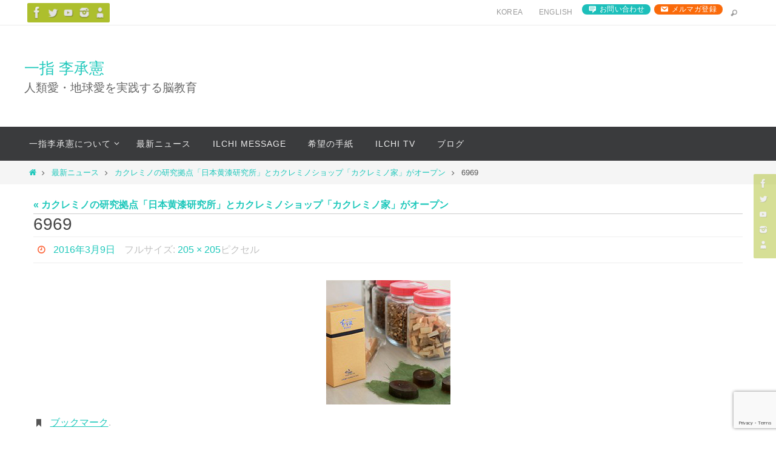

--- FILE ---
content_type: text/html; charset=UTF-8
request_url: https://ilchi.jp/news/%E3%82%AB%E3%82%AF%E3%83%AC%E3%83%9F%E3%83%8E%E3%81%AE%E7%A0%94%E7%A9%B6%E6%8B%A0%E7%82%B9%E3%80%8C%E6%97%A5%E6%9C%AC%E9%BB%84%E6%BC%86%E7%A0%94%E7%A9%B6%E6%89%80%E3%80%8D%E3%81%A8%E3%82%AB%E3%82%AF/attachment/6969/
body_size: 19440
content:
<!DOCTYPE html>
<html dir="ltr" lang="ja" prefix="og: https://ogp.me/ns#">
<head>
<meta name="viewport" content="width=device-width, user-scalable=no, initial-scale=1.0, minimum-scale=1.0, maximum-scale=1.0">
<meta http-equiv="Content-Type" content="text/html; charset=UTF-8" />
<link rel="profile" href="http://gmpg.org/xfn/11" />
<link rel="pingback" href="https://ilchi.jp/xmlrpc.php" />
<title>6969 | 一指 李承憲</title>
	<style>img:is([sizes="auto" i], [sizes^="auto," i]) { contain-intrinsic-size: 3000px 1500px }</style>
	
		<!-- All in One SEO 4.8.8 - aioseo.com -->
	<meta name="robots" content="max-image-preview:large" />
	<meta name="author" content="ilchijp_admin"/>
	<link rel="canonical" href="https://ilchi.jp/news/%e3%82%ab%e3%82%af%e3%83%ac%e3%83%9f%e3%83%8e%e3%81%ae%e7%a0%94%e7%a9%b6%e6%8b%a0%e7%82%b9%e3%80%8c%e6%97%a5%e6%9c%ac%e9%bb%84%e6%bc%86%e7%a0%94%e7%a9%b6%e6%89%80%e3%80%8d%e3%81%a8%e3%82%ab%e3%82%af/attachment/6969/" />
	<meta name="generator" content="All in One SEO (AIOSEO) 4.8.8" />
		<meta property="og:locale" content="ja_JP" />
		<meta property="og:site_name" content="一指 李承憲" />
		<meta property="og:type" content="article" />
		<meta property="og:title" content="6969 | 一指 李承憲" />
		<meta property="og:url" content="https://ilchi.jp/news/%e3%82%ab%e3%82%af%e3%83%ac%e3%83%9f%e3%83%8e%e3%81%ae%e7%a0%94%e7%a9%b6%e6%8b%a0%e7%82%b9%e3%80%8c%e6%97%a5%e6%9c%ac%e9%bb%84%e6%bc%86%e7%a0%94%e7%a9%b6%e6%89%80%e3%80%8d%e3%81%a8%e3%82%ab%e3%82%af/attachment/6969/" />
		<meta property="og:image" content="https://ilchi.jp/wp-content/uploads/2016/03/about_ilchiMeaning1.gif" />
		<meta property="og:image:secure_url" content="https://ilchi.jp/wp-content/uploads/2016/03/about_ilchiMeaning1.gif" />
		<meta property="og:image:width" content="350" />
		<meta property="og:image:height" content="350" />
		<meta property="article:published_time" content="2016-03-09T06:19:03+00:00" />
		<meta property="article:modified_time" content="2016-03-09T06:19:03+00:00" />
		<meta name="twitter:card" content="summary" />
		<meta name="twitter:title" content="6969 | 一指 李承憲" />
		<meta name="twitter:image" content="https://ilchi.jp/wp-content/uploads/2016/03/about_ilchiMeaning1.gif" />
		<script type="application/ld+json" class="aioseo-schema">
			{"@context":"https:\/\/schema.org","@graph":[{"@type":"BreadcrumbList","@id":"https:\/\/ilchi.jp\/news\/%e3%82%ab%e3%82%af%e3%83%ac%e3%83%9f%e3%83%8e%e3%81%ae%e7%a0%94%e7%a9%b6%e6%8b%a0%e7%82%b9%e3%80%8c%e6%97%a5%e6%9c%ac%e9%bb%84%e6%bc%86%e7%a0%94%e7%a9%b6%e6%89%80%e3%80%8d%e3%81%a8%e3%82%ab%e3%82%af\/attachment\/6969\/#breadcrumblist","itemListElement":[{"@type":"ListItem","@id":"https:\/\/ilchi.jp#listItem","position":1,"name":"\u30db\u30fc\u30e0","item":"https:\/\/ilchi.jp","nextItem":{"@type":"ListItem","@id":"https:\/\/ilchi.jp\/news\/%e3%82%ab%e3%82%af%e3%83%ac%e3%83%9f%e3%83%8e%e3%81%ae%e7%a0%94%e7%a9%b6%e6%8b%a0%e7%82%b9%e3%80%8c%e6%97%a5%e6%9c%ac%e9%bb%84%e6%bc%86%e7%a0%94%e7%a9%b6%e6%89%80%e3%80%8d%e3%81%a8%e3%82%ab%e3%82%af\/attachment\/6969\/#listItem","name":"6969"}},{"@type":"ListItem","@id":"https:\/\/ilchi.jp\/news\/%e3%82%ab%e3%82%af%e3%83%ac%e3%83%9f%e3%83%8e%e3%81%ae%e7%a0%94%e7%a9%b6%e6%8b%a0%e7%82%b9%e3%80%8c%e6%97%a5%e6%9c%ac%e9%bb%84%e6%bc%86%e7%a0%94%e7%a9%b6%e6%89%80%e3%80%8d%e3%81%a8%e3%82%ab%e3%82%af\/attachment\/6969\/#listItem","position":2,"name":"6969","previousItem":{"@type":"ListItem","@id":"https:\/\/ilchi.jp#listItem","name":"\u30db\u30fc\u30e0"}}]},{"@type":"ItemPage","@id":"https:\/\/ilchi.jp\/news\/%e3%82%ab%e3%82%af%e3%83%ac%e3%83%9f%e3%83%8e%e3%81%ae%e7%a0%94%e7%a9%b6%e6%8b%a0%e7%82%b9%e3%80%8c%e6%97%a5%e6%9c%ac%e9%bb%84%e6%bc%86%e7%a0%94%e7%a9%b6%e6%89%80%e3%80%8d%e3%81%a8%e3%82%ab%e3%82%af\/attachment\/6969\/#itempage","url":"https:\/\/ilchi.jp\/news\/%e3%82%ab%e3%82%af%e3%83%ac%e3%83%9f%e3%83%8e%e3%81%ae%e7%a0%94%e7%a9%b6%e6%8b%a0%e7%82%b9%e3%80%8c%e6%97%a5%e6%9c%ac%e9%bb%84%e6%bc%86%e7%a0%94%e7%a9%b6%e6%89%80%e3%80%8d%e3%81%a8%e3%82%ab%e3%82%af\/attachment\/6969\/","name":"6969 | \u4e00\u6307 \u674e\u627f\u61b2","inLanguage":"ja","isPartOf":{"@id":"https:\/\/ilchi.jp\/#website"},"breadcrumb":{"@id":"https:\/\/ilchi.jp\/news\/%e3%82%ab%e3%82%af%e3%83%ac%e3%83%9f%e3%83%8e%e3%81%ae%e7%a0%94%e7%a9%b6%e6%8b%a0%e7%82%b9%e3%80%8c%e6%97%a5%e6%9c%ac%e9%bb%84%e6%bc%86%e7%a0%94%e7%a9%b6%e6%89%80%e3%80%8d%e3%81%a8%e3%82%ab%e3%82%af\/attachment\/6969\/#breadcrumblist"},"author":{"@id":"https:\/\/ilchi.jp\/author\/ilchijp_admin\/#author"},"creator":{"@id":"https:\/\/ilchi.jp\/author\/ilchijp_admin\/#author"},"datePublished":"2016-03-09T15:19:03+09:00","dateModified":"2016-03-09T15:19:03+09:00"},{"@type":"Organization","@id":"https:\/\/ilchi.jp\/#organization","name":"\u4e00\u6307 \u674e\u627f\u61b2","description":"\u4eba\u985e\u611b\u30fb\u5730\u7403\u611b\u3092\u5b9f\u8df5\u3059\u308b\u8133\u6559\u80b2","url":"https:\/\/ilchi.jp\/"},{"@type":"Person","@id":"https:\/\/ilchi.jp\/author\/ilchijp_admin\/#author","url":"https:\/\/ilchi.jp\/author\/ilchijp_admin\/","name":"ilchijp_admin","image":{"@type":"ImageObject","@id":"https:\/\/ilchi.jp\/news\/%e3%82%ab%e3%82%af%e3%83%ac%e3%83%9f%e3%83%8e%e3%81%ae%e7%a0%94%e7%a9%b6%e6%8b%a0%e7%82%b9%e3%80%8c%e6%97%a5%e6%9c%ac%e9%bb%84%e6%bc%86%e7%a0%94%e7%a9%b6%e6%89%80%e3%80%8d%e3%81%a8%e3%82%ab%e3%82%af\/attachment\/6969\/#authorImage","url":"https:\/\/secure.gravatar.com\/avatar\/ef02dece7d6a5aff3d17dd73a0397ff35cf8919555a9cff35b9efc8618a27531?s=96&d=mm&r=g","width":96,"height":96,"caption":"ilchijp_admin"}},{"@type":"WebSite","@id":"https:\/\/ilchi.jp\/#website","url":"https:\/\/ilchi.jp\/","name":"\u4e00\u6307 \u674e\u627f\u61b2","description":"\u4eba\u985e\u611b\u30fb\u5730\u7403\u611b\u3092\u5b9f\u8df5\u3059\u308b\u8133\u6559\u80b2","inLanguage":"ja","publisher":{"@id":"https:\/\/ilchi.jp\/#organization"}}]}
		</script>
		<!-- All in One SEO -->

<link rel='dns-prefetch' href='//stats.wp.com' />
<link rel='dns-prefetch' href='//v0.wordpress.com' />
<link rel="alternate" type="application/rss+xml" title="一指 李承憲 &raquo; フィード" href="https://ilchi.jp/feed/" />
<link rel="alternate" type="application/rss+xml" title="一指 李承憲 &raquo; コメントフィード" href="https://ilchi.jp/comments/feed/" />
<script type="text/javascript">
/* <![CDATA[ */
window._wpemojiSettings = {"baseUrl":"https:\/\/s.w.org\/images\/core\/emoji\/16.0.1\/72x72\/","ext":".png","svgUrl":"https:\/\/s.w.org\/images\/core\/emoji\/16.0.1\/svg\/","svgExt":".svg","source":{"concatemoji":"https:\/\/ilchi.jp\/wp-includes\/js\/wp-emoji-release.min.js?ver=6.8.3"}};
/*! This file is auto-generated */
!function(s,n){var o,i,e;function c(e){try{var t={supportTests:e,timestamp:(new Date).valueOf()};sessionStorage.setItem(o,JSON.stringify(t))}catch(e){}}function p(e,t,n){e.clearRect(0,0,e.canvas.width,e.canvas.height),e.fillText(t,0,0);var t=new Uint32Array(e.getImageData(0,0,e.canvas.width,e.canvas.height).data),a=(e.clearRect(0,0,e.canvas.width,e.canvas.height),e.fillText(n,0,0),new Uint32Array(e.getImageData(0,0,e.canvas.width,e.canvas.height).data));return t.every(function(e,t){return e===a[t]})}function u(e,t){e.clearRect(0,0,e.canvas.width,e.canvas.height),e.fillText(t,0,0);for(var n=e.getImageData(16,16,1,1),a=0;a<n.data.length;a++)if(0!==n.data[a])return!1;return!0}function f(e,t,n,a){switch(t){case"flag":return n(e,"\ud83c\udff3\ufe0f\u200d\u26a7\ufe0f","\ud83c\udff3\ufe0f\u200b\u26a7\ufe0f")?!1:!n(e,"\ud83c\udde8\ud83c\uddf6","\ud83c\udde8\u200b\ud83c\uddf6")&&!n(e,"\ud83c\udff4\udb40\udc67\udb40\udc62\udb40\udc65\udb40\udc6e\udb40\udc67\udb40\udc7f","\ud83c\udff4\u200b\udb40\udc67\u200b\udb40\udc62\u200b\udb40\udc65\u200b\udb40\udc6e\u200b\udb40\udc67\u200b\udb40\udc7f");case"emoji":return!a(e,"\ud83e\udedf")}return!1}function g(e,t,n,a){var r="undefined"!=typeof WorkerGlobalScope&&self instanceof WorkerGlobalScope?new OffscreenCanvas(300,150):s.createElement("canvas"),o=r.getContext("2d",{willReadFrequently:!0}),i=(o.textBaseline="top",o.font="600 32px Arial",{});return e.forEach(function(e){i[e]=t(o,e,n,a)}),i}function t(e){var t=s.createElement("script");t.src=e,t.defer=!0,s.head.appendChild(t)}"undefined"!=typeof Promise&&(o="wpEmojiSettingsSupports",i=["flag","emoji"],n.supports={everything:!0,everythingExceptFlag:!0},e=new Promise(function(e){s.addEventListener("DOMContentLoaded",e,{once:!0})}),new Promise(function(t){var n=function(){try{var e=JSON.parse(sessionStorage.getItem(o));if("object"==typeof e&&"number"==typeof e.timestamp&&(new Date).valueOf()<e.timestamp+604800&&"object"==typeof e.supportTests)return e.supportTests}catch(e){}return null}();if(!n){if("undefined"!=typeof Worker&&"undefined"!=typeof OffscreenCanvas&&"undefined"!=typeof URL&&URL.createObjectURL&&"undefined"!=typeof Blob)try{var e="postMessage("+g.toString()+"("+[JSON.stringify(i),f.toString(),p.toString(),u.toString()].join(",")+"));",a=new Blob([e],{type:"text/javascript"}),r=new Worker(URL.createObjectURL(a),{name:"wpTestEmojiSupports"});return void(r.onmessage=function(e){c(n=e.data),r.terminate(),t(n)})}catch(e){}c(n=g(i,f,p,u))}t(n)}).then(function(e){for(var t in e)n.supports[t]=e[t],n.supports.everything=n.supports.everything&&n.supports[t],"flag"!==t&&(n.supports.everythingExceptFlag=n.supports.everythingExceptFlag&&n.supports[t]);n.supports.everythingExceptFlag=n.supports.everythingExceptFlag&&!n.supports.flag,n.DOMReady=!1,n.readyCallback=function(){n.DOMReady=!0}}).then(function(){return e}).then(function(){var e;n.supports.everything||(n.readyCallback(),(e=n.source||{}).concatemoji?t(e.concatemoji):e.wpemoji&&e.twemoji&&(t(e.twemoji),t(e.wpemoji)))}))}((window,document),window._wpemojiSettings);
/* ]]> */
</script>
<style id='wp-emoji-styles-inline-css' type='text/css'>

	img.wp-smiley, img.emoji {
		display: inline !important;
		border: none !important;
		box-shadow: none !important;
		height: 1em !important;
		width: 1em !important;
		margin: 0 0.07em !important;
		vertical-align: -0.1em !important;
		background: none !important;
		padding: 0 !important;
	}
</style>
<link rel='stylesheet' id='wp-block-library-css' href='https://ilchi.jp/wp-includes/css/dist/block-library/style.min.css?ver=6.8.3' type='text/css' media='all' />
<style id='classic-theme-styles-inline-css' type='text/css'>
/*! This file is auto-generated */
.wp-block-button__link{color:#fff;background-color:#32373c;border-radius:9999px;box-shadow:none;text-decoration:none;padding:calc(.667em + 2px) calc(1.333em + 2px);font-size:1.125em}.wp-block-file__button{background:#32373c;color:#fff;text-decoration:none}
</style>
<link rel='stylesheet' id='mediaelement-css' href='https://ilchi.jp/wp-includes/js/mediaelement/mediaelementplayer-legacy.min.css?ver=4.2.17' type='text/css' media='all' />
<link rel='stylesheet' id='wp-mediaelement-css' href='https://ilchi.jp/wp-includes/js/mediaelement/wp-mediaelement.min.css?ver=6.8.3' type='text/css' media='all' />
<style id='jetpack-sharing-buttons-style-inline-css' type='text/css'>
.jetpack-sharing-buttons__services-list{display:flex;flex-direction:row;flex-wrap:wrap;gap:0;list-style-type:none;margin:5px;padding:0}.jetpack-sharing-buttons__services-list.has-small-icon-size{font-size:12px}.jetpack-sharing-buttons__services-list.has-normal-icon-size{font-size:16px}.jetpack-sharing-buttons__services-list.has-large-icon-size{font-size:24px}.jetpack-sharing-buttons__services-list.has-huge-icon-size{font-size:36px}@media print{.jetpack-sharing-buttons__services-list{display:none!important}}.editor-styles-wrapper .wp-block-jetpack-sharing-buttons{gap:0;padding-inline-start:0}ul.jetpack-sharing-buttons__services-list.has-background{padding:1.25em 2.375em}
</style>
<style id='global-styles-inline-css' type='text/css'>
:root{--wp--preset--aspect-ratio--square: 1;--wp--preset--aspect-ratio--4-3: 4/3;--wp--preset--aspect-ratio--3-4: 3/4;--wp--preset--aspect-ratio--3-2: 3/2;--wp--preset--aspect-ratio--2-3: 2/3;--wp--preset--aspect-ratio--16-9: 16/9;--wp--preset--aspect-ratio--9-16: 9/16;--wp--preset--color--black: #000000;--wp--preset--color--cyan-bluish-gray: #abb8c3;--wp--preset--color--white: #ffffff;--wp--preset--color--pale-pink: #f78da7;--wp--preset--color--vivid-red: #cf2e2e;--wp--preset--color--luminous-vivid-orange: #ff6900;--wp--preset--color--luminous-vivid-amber: #fcb900;--wp--preset--color--light-green-cyan: #7bdcb5;--wp--preset--color--vivid-green-cyan: #00d084;--wp--preset--color--pale-cyan-blue: #8ed1fc;--wp--preset--color--vivid-cyan-blue: #0693e3;--wp--preset--color--vivid-purple: #9b51e0;--wp--preset--gradient--vivid-cyan-blue-to-vivid-purple: linear-gradient(135deg,rgba(6,147,227,1) 0%,rgb(155,81,224) 100%);--wp--preset--gradient--light-green-cyan-to-vivid-green-cyan: linear-gradient(135deg,rgb(122,220,180) 0%,rgb(0,208,130) 100%);--wp--preset--gradient--luminous-vivid-amber-to-luminous-vivid-orange: linear-gradient(135deg,rgba(252,185,0,1) 0%,rgba(255,105,0,1) 100%);--wp--preset--gradient--luminous-vivid-orange-to-vivid-red: linear-gradient(135deg,rgba(255,105,0,1) 0%,rgb(207,46,46) 100%);--wp--preset--gradient--very-light-gray-to-cyan-bluish-gray: linear-gradient(135deg,rgb(238,238,238) 0%,rgb(169,184,195) 100%);--wp--preset--gradient--cool-to-warm-spectrum: linear-gradient(135deg,rgb(74,234,220) 0%,rgb(151,120,209) 20%,rgb(207,42,186) 40%,rgb(238,44,130) 60%,rgb(251,105,98) 80%,rgb(254,248,76) 100%);--wp--preset--gradient--blush-light-purple: linear-gradient(135deg,rgb(255,206,236) 0%,rgb(152,150,240) 100%);--wp--preset--gradient--blush-bordeaux: linear-gradient(135deg,rgb(254,205,165) 0%,rgb(254,45,45) 50%,rgb(107,0,62) 100%);--wp--preset--gradient--luminous-dusk: linear-gradient(135deg,rgb(255,203,112) 0%,rgb(199,81,192) 50%,rgb(65,88,208) 100%);--wp--preset--gradient--pale-ocean: linear-gradient(135deg,rgb(255,245,203) 0%,rgb(182,227,212) 50%,rgb(51,167,181) 100%);--wp--preset--gradient--electric-grass: linear-gradient(135deg,rgb(202,248,128) 0%,rgb(113,206,126) 100%);--wp--preset--gradient--midnight: linear-gradient(135deg,rgb(2,3,129) 0%,rgb(40,116,252) 100%);--wp--preset--font-size--small: 13px;--wp--preset--font-size--medium: 20px;--wp--preset--font-size--large: 36px;--wp--preset--font-size--x-large: 42px;--wp--preset--spacing--20: 0.44rem;--wp--preset--spacing--30: 0.67rem;--wp--preset--spacing--40: 1rem;--wp--preset--spacing--50: 1.5rem;--wp--preset--spacing--60: 2.25rem;--wp--preset--spacing--70: 3.38rem;--wp--preset--spacing--80: 5.06rem;--wp--preset--shadow--natural: 6px 6px 9px rgba(0, 0, 0, 0.2);--wp--preset--shadow--deep: 12px 12px 50px rgba(0, 0, 0, 0.4);--wp--preset--shadow--sharp: 6px 6px 0px rgba(0, 0, 0, 0.2);--wp--preset--shadow--outlined: 6px 6px 0px -3px rgba(255, 255, 255, 1), 6px 6px rgba(0, 0, 0, 1);--wp--preset--shadow--crisp: 6px 6px 0px rgba(0, 0, 0, 1);}:where(.is-layout-flex){gap: 0.5em;}:where(.is-layout-grid){gap: 0.5em;}body .is-layout-flex{display: flex;}.is-layout-flex{flex-wrap: wrap;align-items: center;}.is-layout-flex > :is(*, div){margin: 0;}body .is-layout-grid{display: grid;}.is-layout-grid > :is(*, div){margin: 0;}:where(.wp-block-columns.is-layout-flex){gap: 2em;}:where(.wp-block-columns.is-layout-grid){gap: 2em;}:where(.wp-block-post-template.is-layout-flex){gap: 1.25em;}:where(.wp-block-post-template.is-layout-grid){gap: 1.25em;}.has-black-color{color: var(--wp--preset--color--black) !important;}.has-cyan-bluish-gray-color{color: var(--wp--preset--color--cyan-bluish-gray) !important;}.has-white-color{color: var(--wp--preset--color--white) !important;}.has-pale-pink-color{color: var(--wp--preset--color--pale-pink) !important;}.has-vivid-red-color{color: var(--wp--preset--color--vivid-red) !important;}.has-luminous-vivid-orange-color{color: var(--wp--preset--color--luminous-vivid-orange) !important;}.has-luminous-vivid-amber-color{color: var(--wp--preset--color--luminous-vivid-amber) !important;}.has-light-green-cyan-color{color: var(--wp--preset--color--light-green-cyan) !important;}.has-vivid-green-cyan-color{color: var(--wp--preset--color--vivid-green-cyan) !important;}.has-pale-cyan-blue-color{color: var(--wp--preset--color--pale-cyan-blue) !important;}.has-vivid-cyan-blue-color{color: var(--wp--preset--color--vivid-cyan-blue) !important;}.has-vivid-purple-color{color: var(--wp--preset--color--vivid-purple) !important;}.has-black-background-color{background-color: var(--wp--preset--color--black) !important;}.has-cyan-bluish-gray-background-color{background-color: var(--wp--preset--color--cyan-bluish-gray) !important;}.has-white-background-color{background-color: var(--wp--preset--color--white) !important;}.has-pale-pink-background-color{background-color: var(--wp--preset--color--pale-pink) !important;}.has-vivid-red-background-color{background-color: var(--wp--preset--color--vivid-red) !important;}.has-luminous-vivid-orange-background-color{background-color: var(--wp--preset--color--luminous-vivid-orange) !important;}.has-luminous-vivid-amber-background-color{background-color: var(--wp--preset--color--luminous-vivid-amber) !important;}.has-light-green-cyan-background-color{background-color: var(--wp--preset--color--light-green-cyan) !important;}.has-vivid-green-cyan-background-color{background-color: var(--wp--preset--color--vivid-green-cyan) !important;}.has-pale-cyan-blue-background-color{background-color: var(--wp--preset--color--pale-cyan-blue) !important;}.has-vivid-cyan-blue-background-color{background-color: var(--wp--preset--color--vivid-cyan-blue) !important;}.has-vivid-purple-background-color{background-color: var(--wp--preset--color--vivid-purple) !important;}.has-black-border-color{border-color: var(--wp--preset--color--black) !important;}.has-cyan-bluish-gray-border-color{border-color: var(--wp--preset--color--cyan-bluish-gray) !important;}.has-white-border-color{border-color: var(--wp--preset--color--white) !important;}.has-pale-pink-border-color{border-color: var(--wp--preset--color--pale-pink) !important;}.has-vivid-red-border-color{border-color: var(--wp--preset--color--vivid-red) !important;}.has-luminous-vivid-orange-border-color{border-color: var(--wp--preset--color--luminous-vivid-orange) !important;}.has-luminous-vivid-amber-border-color{border-color: var(--wp--preset--color--luminous-vivid-amber) !important;}.has-light-green-cyan-border-color{border-color: var(--wp--preset--color--light-green-cyan) !important;}.has-vivid-green-cyan-border-color{border-color: var(--wp--preset--color--vivid-green-cyan) !important;}.has-pale-cyan-blue-border-color{border-color: var(--wp--preset--color--pale-cyan-blue) !important;}.has-vivid-cyan-blue-border-color{border-color: var(--wp--preset--color--vivid-cyan-blue) !important;}.has-vivid-purple-border-color{border-color: var(--wp--preset--color--vivid-purple) !important;}.has-vivid-cyan-blue-to-vivid-purple-gradient-background{background: var(--wp--preset--gradient--vivid-cyan-blue-to-vivid-purple) !important;}.has-light-green-cyan-to-vivid-green-cyan-gradient-background{background: var(--wp--preset--gradient--light-green-cyan-to-vivid-green-cyan) !important;}.has-luminous-vivid-amber-to-luminous-vivid-orange-gradient-background{background: var(--wp--preset--gradient--luminous-vivid-amber-to-luminous-vivid-orange) !important;}.has-luminous-vivid-orange-to-vivid-red-gradient-background{background: var(--wp--preset--gradient--luminous-vivid-orange-to-vivid-red) !important;}.has-very-light-gray-to-cyan-bluish-gray-gradient-background{background: var(--wp--preset--gradient--very-light-gray-to-cyan-bluish-gray) !important;}.has-cool-to-warm-spectrum-gradient-background{background: var(--wp--preset--gradient--cool-to-warm-spectrum) !important;}.has-blush-light-purple-gradient-background{background: var(--wp--preset--gradient--blush-light-purple) !important;}.has-blush-bordeaux-gradient-background{background: var(--wp--preset--gradient--blush-bordeaux) !important;}.has-luminous-dusk-gradient-background{background: var(--wp--preset--gradient--luminous-dusk) !important;}.has-pale-ocean-gradient-background{background: var(--wp--preset--gradient--pale-ocean) !important;}.has-electric-grass-gradient-background{background: var(--wp--preset--gradient--electric-grass) !important;}.has-midnight-gradient-background{background: var(--wp--preset--gradient--midnight) !important;}.has-small-font-size{font-size: var(--wp--preset--font-size--small) !important;}.has-medium-font-size{font-size: var(--wp--preset--font-size--medium) !important;}.has-large-font-size{font-size: var(--wp--preset--font-size--large) !important;}.has-x-large-font-size{font-size: var(--wp--preset--font-size--x-large) !important;}
:where(.wp-block-post-template.is-layout-flex){gap: 1.25em;}:where(.wp-block-post-template.is-layout-grid){gap: 1.25em;}
:where(.wp-block-columns.is-layout-flex){gap: 2em;}:where(.wp-block-columns.is-layout-grid){gap: 2em;}
:root :where(.wp-block-pullquote){font-size: 1.5em;line-height: 1.6;}
</style>
<link rel='stylesheet' id='font-awesome-css' href='https://ilchi.jp/wp-content/plugins/elementor/assets/lib/font-awesome/css/font-awesome.min.css?ver=4.7.0' type='text/css' media='all' />
<link rel='stylesheet' id='arconix-shortcodes-css' href='https://ilchi.jp/wp-content/plugins/arconix-shortcodes/includes/css/arconix-shortcodes.min.css?ver=2.1.18' type='text/css' media='all' />
<link rel='stylesheet' id='contact-form-7-css' href='https://ilchi.jp/wp-content/plugins/contact-form-7/includes/css/styles.css?ver=6.1.2' type='text/css' media='all' />
<link rel='stylesheet' id='finalTilesGallery_stylesheet-css' href='https://ilchi.jp/wp-content/plugins/final-tiles-grid-gallery-lite/scripts/ftg.css?ver=3.6.6' type='text/css' media='all' />
<link rel='stylesheet' id='fontawesome_stylesheet-css' href='https://ilchi.jp/wp-content/plugins/final-tiles-grid-gallery-lite/fonts/font-awesome/css/font-awesome.min.css?ver=6.8.3' type='text/css' media='all' />
<link rel='stylesheet' id='nirvana-fonts-css' href='https://ilchi.jp/wp-content/themes/nirvana/fonts/fontfaces.css?ver=1.6.4' type='text/css' media='all' />
<link rel='stylesheet' id='nirvana-style-css' href='https://ilchi.jp/wp-content/themes/nirvana/style.css?ver=1.6.4' type='text/css' media='all' />
<style id='nirvana-style-inline-css' type='text/css'>
 #header-container { width: 1200px; } #header-container, #access >.menu, #forbottom, #colophon, #footer-widget-area, #topbar-inner, .ppbox, #pp-afterslider #container, #breadcrumbs-box { max-width: 1200px; } @media (max-width: 800px) { #header-container {position: relative; } #branding {height: auto; } } #container.one-column { } #container.two-columns-right #secondary { width: 280px; float:right; } #container.two-columns-right #content { width: 780px; float: left; } /* fallback */ #container.two-columns-right #content { width: calc(100% - 360px); float: left; } #container.two-columns-left #primary { width: 280px; float: left; } #container.two-columns-left #content { width: 780px; float: right; } /* fallback */ #container.two-columns-left #content { width: -moz-calc(100% - 360px); float: right; width: -webkit-calc(100% - 360px ); width: calc(100% - 360px); } #container.three-columns-right .sidey { width: 140px; float: left; } #container.three-columns-right #primary { margin-left: 80px; margin-right: 80px; } #container.three-columns-right #content { width: 700px; float: left; } /* fallback */ #container.three-columns-right #content { width: -moz-calc(100% - 440px); float: left; width: -webkit-calc(100% - 440px); width: calc(100% - 440px); } #container.three-columns-left .sidey { width: 140px; float: left; } #container.three-columns-left #secondary{ margin-left: 80px; margin-right: 80px; } #container.three-columns-left #content { width: 700px; float: right;} /* fallback */ #container.three-columns-left #content { width: -moz-calc(100% - 440px); float: right; width: -webkit-calc(100% - 440px); width: calc(100% - 440px); } #container.three-columns-sided .sidey { width: 140px; float: left; } #container.three-columns-sided #secondary{ float:right; } #container.three-columns-sided #content { width: 700px; float: right; /* fallback */ width: -moz-calc(100% - 440px); float: right; width: -webkit-calc(100% - 440px); float: right; width: calc(100% - 440px); float: right; margin: 0 220px 0 -1140px; } body { font-family: "Source Sans Pro"; } #content h1.entry-title a, #content h2.entry-title a, #content h1.entry-title, #content h2.entry-title { font-family: inherit; } .widget-title, .widget-title a { line-height: normal; font-family: inherit; } .widget-container, .widget-container a { font-family: inherit; } .entry-content h1, .entry-content h2, .entry-content h3, .entry-content h4, .entry-content h5, .entry-content h6, .nivo-caption h2, #front-text1 h1, #front-text2 h1, h3.column-header-image, #comments #reply-title { font-family: inherit; } #site-title span a { font-family: inherit; } #access ul li a, #access ul li a span { font-family: inherit; } /* general */ body { color: #555555; background-color: #FFFFFF } a { color: #1EC8BB; } a:hover, .entry-meta span a:hover, .comments-link a:hover, body.coldisplay2 #front-columns a:active { color: #fd6a40; } a:active { background-color: #fd6a40; color: #FFFFFF; } .entry-meta a:hover, .widget-container a:hover, .footer2 a:hover { border-bottom-color: #CCCCCC; } .sticky h2.entry-title a { background-color: #1EC8BB; color: #FFFFFF; } #header { ; } #site-title span a { color: #1EC8BB; } #site-description { color: #666666; } .socials a:hover .socials-hover { background-color: #1EC8BB; } .socials .socials-hover { background-color: #ADBF2D; } /* Main menu top level */ #access a, #nav-toggle span { color: #EEEEEE; } #access, #nav-toggle, #access ul li { background-color: #3A3B3D; } #access > .menu > ul > li > a > span { } #access ul li:hover { background-color: #1EC8BB; color: #FFFFFF; } #access ul > li.current_page_item , #access ul > li.current-menu-item, #access ul > li.current_page_ancestor , #access ul > li.current-menu-ancestor { background-color: #47484a; } /* Main menu Submenus */ #access ul ul li, #access ul ul { background-color: #1EC8BB; } #access ul ul li a { color: #FFFFFF; } #access ul ul li:hover { background-color: #2cd6c9; } #breadcrumbs { background-color: #f5f5f5; } #access ul ul li.current_page_item, #access ul ul li.current-menu-item, #access ul ul li.current_page_ancestor, #access ul ul li.current-menu-ancestor { background-color: #2cd6c9; } /* top menu */ #topbar { background-color: #FFFFFF; border-bottom-color: #ebebeb; } .menu-header-search .searchform { background: #F7F7F7; } .topmenu ul li a, .search-icon:before { color: #999999; } .topmenu ul li a:hover { background-color: #efefef; } .search-icon:hover:before { color: #1EC8BB; } /* main */ #main { background-color: #FFFFFF; } #author-info, .page-title, #entry-author-info { border-color: #CCCCCC; } .page-title-text { border-color: #fd6a40; } .page-title span { border-color: #1EC8BB; } #entry-author-info #author-avatar, #author-info #author-avatar { border-color: #EEEEEE; } .avatar-container:before { background-color: #fd6a40; } .sidey .widget-container { color: #555555; ; } .sidey .widget-title { color: #fd6a40; ; border-color: #CCCCCC; } .sidey .widget-container a { ; } .sidey .widget-container a:hover { ; } .widget-title span { border-color: #fd6a40; } .entry-content h1, .entry-content h2, .entry-content h3, .entry-content h4, .entry-content h5, .entry-content h6 { color: #444444; } .entry-title, .entry-title a{ color: #444444; } .entry-title a:hover { color: #000000; } #content span.entry-format { color: #CCCCCC; } /* footer */ #footer { color: #AAAAAA; background-color: #F5F5F5; } #footer2 { color: #AAAAAA; background-color: #3A3B3D; } #sfooter-full { background-color: #353638; } .footermenu ul li { border-color: #494a4c; } .footermenu ul li:hover { border-color: #5d5e60; } #colophon a { ; } #colophon a:hover { ; } #footer2 a, .footermenu ul li:after { ; } #footer2 a:hover { ; } #footer .widget-container { color: #555555; ; } #footer .widget-title { color: #fd6a40; ; border-color:#CCCCCC; } /* buttons */ a.continue-reading-link { color: #1EC8BB; border-color: #1EC8BB; } a.continue-reading-link:hover { background-color: #1EC8BB; color: #FFFFFF; } #cryout_ajax_more_trigger { border: 1px solid #CCCCCC; } #cryout_ajax_more_trigger:hover { background-color: #F7F7F7; } a.continue-reading-link i.crycon-right-dir { color: #1EC8BB } a.continue-reading-link:hover i.crycon-right-dir { color: #FFFFFF } .page-link a, .page-link > span > em { border-color: #CCCCCC } .columnmore a { background: #fd6a40; color:#F7F7F7 } .columnmore a:hover { background: #1EC8BB; } .file, .button, input[type="submit"], input[type="reset"], #respond .form-submit input#submit { background-color: #FFFFFF; border-color: #CCCCCC; } .button:hover, #respond .form-submit input#submit:hover { background-color: #F7F7F7; } .entry-content tr th, .entry-content thead th { color: #444444; } .entry-content tr th { background-color: #1EC8BB; color:#FFFFFF; } .entry-content tr.even { background-color: #F7F7F7; } hr { border-color: #EEEEEE; } input[type="text"], input[type="password"], input[type="email"], input[type="color"], input[type="date"], input[type="datetime"], input[type="datetime-local"], input[type="month"], input[type="number"], input[type="range"], input[type="search"], input[type="tel"], input[type="time"], input[type="url"], input[type="week"], textarea, select { border-color: #CCCCCC #EEEEEE #EEEEEE #CCCCCC; color: #555555; } input[type="submit"], input[type="reset"] { color: #555555; } input[type="text"]:hover, input[type="password"]:hover, input[type="email"]:hover, input[type="color"]:hover, input[type="date"]:hover, input[type="datetime"]:hover, input[type="datetime-local"]:hover, input[type="month"]:hover, input[type="number"]:hover, input[type="range"]:hover, input[type="search"]:hover, input[type="tel"]:hover, input[type="time"]:hover, input[type="url"]:hover, input[type="week"]:hover, textarea:hover { background-color: rgba(247,247,247,0.4); } .entry-content pre { background-color: #F7F7F7; border-color: rgba(30,200,187,0.1); } abbr, acronym { border-color: #555555; } .comment-meta a { color: #999999; } #respond .form-allowed-tags { color: #999999; } .comment .reply a { border-color: #EEEEEE; } .comment .reply a:hover { color: #1EC8BB; } .entry-meta { border-color: #EEEEEE; } .entry-meta .crycon-metas:before { color: #fd6a40; } .entry-meta span a, .comments-link a { ; } .entry-meta span a:hover, .comments-link a:hover { ; } .entry-meta span, .entry-utility span, .footer-tags { color: #c1c1c1; } .nav-next a, .nav-previous a{ background-color:#f8f8f8; } .nav-next a:hover, .nav-previous a:hover { background-color: #1EC8BB; color:#FFFFFF; } .pagination { border-color: #ededed; } .pagination a:hover { background-color: #fd6a40; color: #FFFFFF; } h3#comments-title { border-color: #CCCCCC; } h3#comments-title span { background-color: #1EC8BB; color: #FFFFFF; } .comment-details { border-color: #EEEEEE; } .searchform input[type="text"] { color: #999999; } .searchform:after { background-color: #1EC8BB; } .searchform:hover:after { background-color: #fd6a40; } .searchsubmit[type="submit"]{ color: #F7F7F7; } li.menu-main-search .searchform .s { background-color: #FFFFFF; } li.menu-main-search .searchsubmit[type="submit"] { color: #999999; } .caption-accented .wp-caption { background-color:rgba(30,200,187,0.8); color:#FFFFFF; } .nirvana-image-one .entry-content img[class*='align'], .nirvana-image-one .entry-summary img[class*='align'], .nirvana-image-two .entry-content img[class*='align'], .nirvana-image-two .entry-summary img[class*='align'] .nirvana-image-one .entry-content [class*='wp-block'][class*='align'] img, .nirvana-image-one .entry-summary [class*='wp-block'][class*='align'] img, .nirvana-image-two .entry-content [class*='wp-block'][class*='align'] img, .nirvana-image-two .entry-summary [class*='wp-block'][class*='align'] img { border-color: #1EC8BB; } html { font-size: 16px; line-height: 1.8; } .entry-content, .entry-summary, .ppbox { text-align:inherit ; } .entry-content, .entry-summary, .widget-container, .ppbox, .navigation { ; } #content h1.entry-title, #content h2.entry-title, .woocommerce-page h1.page-title { font-size: 28px; } .widget-title, .widget-title a { font-size: 20px; } .widget-container, .widget-container a { font-size: 16px; } #content h1, #pp-afterslider h1 { font-size: 42px; } #content h2, #pp-afterslider h2 { font-size: 36px; } #content h3, #pp-afterslider h3 { font-size: 31px; } #content h4, #pp-afterslider h4 { font-size: 26px; } #content h5, #pp-afterslider h5 { font-size: 21px; } #content h6, #pp-afterslider h6 { font-size: 16px; } #site-title span a { font-size: 36px; } #access ul li a { font-size: 14px; } #access ul ul ul a { font-size: 13px; } .nocomments, .nocomments2 { display: none; } .comments-link span { display: none; } article footer.entry-meta { display: none; } .entry-content p, .entry-content ul, .entry-content ol, .entry-content dd, .entry-content pre, .entry-content hr, .commentlist p, .entry-summary p { margin-bottom: 1.0em; } #header-container > div { margin: 35px 0 0 0px; } #toTop:hover .crycon-back2top:before { color: #fd6a40; } #main { margin-top: 5px; } #forbottom { padding-left: 0px; padding-right: 0px; } #header-widget-area { width: 33%; } #branding { height:150px; } 
/* Nirvana Custom CSS */ body { font-family: "Hiragino Kaku Gothic ProN","メイリオ", sans-serif; } div.widget-container, .widget-container a { font-family: "Hiragino Kaku Gothic ProN","メイリオ", sans-serif; } /* ショートコード「display-posts」用 CSS -comemo 2015-11-22- */ /* Copyright (c) 2014 katsuhiro fuchinoue / Apache License, Version 2.0 / http://apache.org/licenses/LICENSE-2.0 * *（以下、参考（katsuhiro fuchinoue（ http://comemo508.wordpress.com ）の解釈）） * 以下の条件を満たす限り、本 CSS の自由な複製・配布・修正を無制限に許可する。 * ・上記の著作権表示を本 CSS のすべての複製部分または重要な部分に記載しなければならない。 * ・修正する場合には CSS の変更部分がわかるようにすること。 * ・作者または著作権者は、本 CCS の利用等で生じた損害等に関してなんら責任を負わない。 */ /** サムネイル画像をタイル状に並べる（「display-posts」ショートコード対応版）**/ .entry-content a img.emoji { display: inline; } .boxline ul.display-posts-listing .alignright, .boxline ul.display-posts-listing .alignleft { float: none; margin: 10px 0; } .boxline ul.display-posts-listing { padding-left: 0 !important; text-align: left; margin: 0 0 15px; } .boxline ul.display-posts-listing li { position: relative; width: 92px; display: inline-block; vertical-align: top; white-space: normal; word-wrap: break-word; font-size: 13px; line-height: 1.2; margin: 0; padding: 5px; } .boxline ul.display-posts-listing li img:not(.emoji) { display: block !important; border: 1px solid #d0a600 !important; height: 70px !important; width: 90px !important; margin: 4px 0 !important; padding: 2px !important; } /* mini 版 */ .boxline.mini ul.display-posts-listing li { width: 72px; position: relative; } .boxline.mini ul.display-posts-listing li .excerpt { position: absolute; top: 10px; left: 6px; right: -2px; visibility: visible; color: transparent; background-color: black; background-color: rgba(0,0,0,0.7) !important; border-radius: 3px; height: 60px; line-height: 60px; padding-left: 18px; cursor: default; z-index: 1; } .boxline.mini ul.display-posts-listing li a.title { position: relative; z-index: 2; } .boxline.mini ul.display-posts-listing li .excerpt a { top: 12px; left: 11px; } .boxline.mini ul.display-posts-listing li:hover .excerpt { display: block; visibility: visible; } .boxline.mini ul.display-posts-listing li img:not(.emoji) { height: 100px !important; width: 100px !important; } /* medium 版 */ .boxline.medium ul.display-posts-listing li { width: 195px; margin: 0 1%; } .boxline.medium ul.display-posts-listing li img:not(.emoji) { height: auto !important; width: 200px !important; } .boxline.medium ul.display-posts-listing li .title { position: relative; left: 8px; } @media (min-width: 767px) { .boxline.medium ul.display-posts-listing li { height: auto !important; width: 29% !important; } } /* large 版 */ .boxline.large ul.display-posts-listing li { font-size: 16px; line-height: 1.7; margin: 1em 0; width: 100%; position: relative; } .boxline.large ul.display-posts-listing li a.title { font-weight: bold; } .boxline.large ul.display-posts-listing li a.title:before { color: #b97722; content: '●'; padding-bottom: 0; padding-right: 5px; display: inline-block; vertical-align: baseline; margin-left: -10px; font-family: "ヒラギノ角ゴ Pro W3", "Hiragino Kaku Gothic Pro", メイリオ, Meiryo, Osaka, "ＭＳ Ｐゴシック", "MS PGothic", sans-serif !important; } .boxline.large ul.display-posts-listing li img:not(.emoji) { width: 95% !important; max-width: 100%; height: auto !important; box-shadow: none !important; } /* 右下に概要文を表示する */ .boxline.large ul.display-posts-listing li .excerpt { float: right; width: 70%; border: 5px solid #eee; padding: 7px; border-radius: 7px; margin: .3em 4% 0 0; background-color: #f9f9f9; color: #888888; } .boxline.large ul.display-posts-listing li .excerpt { border-radius: 7px; box-sizing: border-box; color: #999; cursor: default; display: block; float: right; font-size: 13px; height: auto; left: 10px; line-height: 1.5em; margin: .3em 4% 0; padding: 8px 3%; position: relative; right: 0; top: 0; z-index: 1; } /* 高さ自動調整版 */ /* .boxline.heightauto ul.display-posts-listing li img:not(.emoji) { max-width: 100% !important; height: auto !important; } */ /** サムネイル画像をリスト状に並べる（「display-posts」ショートコード対応版）**/ .boxlist ul.display-posts-listing .alignright, .boxlist ul.display-posts-listing .alignleft { float: none; margin: 10px 0; } .boxlist ul.display-posts-listing { padding-left: 0 !important; text-align: left; margin-top: 20px; margin-left: 0; border-bottom: 1px dashed #cccccc; } .boxlist ul.display-posts-listing > li { list-style: none; display: inline-block; vertical-align: top; white-space: normal; word-wrap: break-word; font-size: 18px; line-height: 1.2; margin: 0; padding: 7px 2px; border-top: 1px dashed #cccccc; position: relative; } .boxlist ul.display-posts-listing > li:hover { background-color: rgba(0,0,0,0.05); border-radius: 4px; } #content .entry-content .boxlist ul.display-posts-listing > li h3 { font-size: 18px; border-left: 7px solid #fe8a00; } .boxlist ul.display-posts-listing li .title { display: inline !important; } .boxlist ul.display-posts-listing li .excerpt { position: relative; font-size: 14px; line-height: 1.5em; height: auto; display: block; color: #333333; padding: 8px 3% 0; visibility: visible; z-index: 1; } @media (min-width: 769px) { .boxlist ul.display-posts-listing li:hover .excerpt { visibility: visible; min-height: 100%; } } @media screen and (max-width: 768px) { .boxlist ul.display-posts-listing li .excerpt { visibility: visible !important; display: inline !important; color: #999 !important; } .boxlist ul.display-posts-listing > li a.title { font-weight: bold; } } @media (max-width: 767px) { .boxlist ul.display-posts-listing li .excerpt { display: none !important; } } @media (max-width: 767px) { .boxlist ul.display-posts-listing li .excerpt { width: 93%; } } .boxlist ul.display-posts-listing li .excerpt a { font-size: 11px; float: right; display: none; } .boxlist.w100 ul.display-posts-listing > li { width: 100%; } .boxlist.w50 ul.display-posts-listing > li { width: 45.5%; margin-left: 1.5% !important; } .boxlist.w33 ul.display-posts-listing > li { width: 31%; margin-left: 1.5% !important; } .boxlist.w25 ul.display-posts-listing > li { width: 22%; margin-left: 1.5% !important; } @media screen and (max-width : 1300px) { .boxlist.w25 ul.display-posts-listing > li { width: 31%; margin-left: 1.5% !important; } } @media screen and (max-width : 980px) { .boxlist.w33 ul.display-posts-listing > li,.boxlist.w25 ul.display-posts-listing > li { width: 45.5%; margin-left: 1.5% !important; } } @media (max-width: 767px) { .boxlist.w50 ul.display-posts-listing > li,.boxlist.w33 ul.display-posts-listing > li,.boxlist.w25 ul.display-posts-listing > li { width: 100%; } .boxlist.w50 ul.display-posts-listing,.boxlist.w33 ul.display-posts-listing,.boxlist.w25 ul.display-posts-listing > li { margin: 0 1em 1.625em; } } /* medium 版 */ .boxlist.medium ul.display-posts-listing > li { font-size: 16px; margin: 5px 0; } .blog .boxlist.medium ul.display-posts-listing > li { font-size: 14px; } .boxlist.medium ul.display-posts-listing li img:not(.emoji) { width: 38% !important; max-width: 100%; height: auto !important; box-shadow: none; } .boxlist ul.display-posts-listing li > a > img:not(.emoji) { display: block !important; border: 1px solid #d0a600 !important; height: 100px !important; width: 100px !important; float: left !important; margin: -2px 8px 4px 2px !important; padding: 2px !important; } /* 抜粋文の削除 */ .excerptnone ul.display-posts-listing li .excerpt { display: none !important; } /** 「display-posts」ショートコード共通部分 **/ .excerpt-dash { display: none; } .display-posts-listing { line-height: 1.2em; } /* 日付の装飾 */ .display-posts-listing .date { font-size: 12px; text-align: right; display: block; color: #aaaaaa; } /** サムネイル画像つきリスト **/ ul.boxlist { padding-left: 0 !important; margin-left: 0; text-align: left; } ul.boxlist li { list-style: none; display: inline-block; vertical-align: top; white-space: normal; word-wrap: break-word; font-size: 12px; line-height: 1.2; margin: 0; padding: 2px; } ul.boxlist li a { font-weight: bold; padding-left: 5px; } ul.boxlist li img:not(.emoji) { display: block !important; border: 1px solid #d0a600 !important; height: 65px !important; width: 80px !important; float: left !important; margin: -2px 4px 4px 2px !important; padding: 2px !important; } ul.boxlist.w100 li { width: 100%; } ul.boxlist.w50 li { width: 47%; } ul.boxlist.w33 li { width: 31%; } ul.boxlist.w25 li { width: 22%; } @media (max-width: 1300px) { ul.boxlist.w25 li { width: 31%; } } @media (max-width: 650px) { ul.boxlist.w25 li, ul.boxlist.w33 li { width: 47%; } } @media screen and (max-width : 480px),only screen and (-webkit-min-device-pixel-ratio : 1.5),only screen and (min-device-pixel-ratio : 1.5) { ul.boxlist.w50 li, ul.boxlist.w33 li,ul.boxlist.w25 li { width: 100%; } } /* ある記事中に別の記事の内容を挿入する */ /* http://wp.me/p1jjJY-cUs */ .logged-in .contentquote,.contentquote.visible { background-color: #e9eff3; padding: 10px 3%; margin: 0 -3%; border-radius: 4px; overflow-y: auto; } .contentquote ul.display-posts-listing { margin: 0; list-style: none; } .contentquote > ul > li > .content > *,.contentquote > ul > li > a.title { display: none; } .contentquote ul.display-posts-listing li .quotearea { display: block !important; } .logged-in .contentquote ul.display-posts-listing li a.title,.contentquote.visible ul.display-posts-listing li a.title { display: block; background-color: #aaa; padding: 5px; color: white; border-radius: 3px; margin-bottom: 1em; } .logged-in .entry-content > .quotearea { background-color: #fdfdea; margin: 0 -4%; padding: 1px 4%; border: 1px dashed #ccc; border-radius: 7px; } /* 希望の手紙の背景画像設置 */ .tegami-sb1 { background-image: url("http://ilchi.jp/wp-content/uploads/2015/12/ilchi_message_sb1.png"); background-position: right bottom; background-repeat: no-repeat; } .tegami-sb1 { background-image: url("http://ilchi.jp/wp-content/uploads/2015/12/ilchi_message_sb1.png"), url("https://i.creativecommons.org/l/by-nc-nd/4.0/88x31.png"); background-position: right bottom, left bottom; background-repeat: no-repeat, no-repeat; } .tegami-sb2 { background-image: url("http://ilchi.jp/wp-content/uploads/2015/12/ilchi_message_sb2.png"); background-position: right bottom; background-repeat: no-repeat; } .tegami-sb2 { background-image: url("http://ilchi.jp/wp-content/uploads/2015/12/ilchi_message_sb2.png"), url("https://i.creativecommons.org/l/by-nc-nd/4.0/88x31.png"); background-position: right bottom, left bottom; background-repeat: no-repeat, no-repeat; } .tegami-sb3 { background-image: url("http://ilchi.jp/wp-content/uploads/2015/12/ilchi_message_sb3.png"); background-position: right bottom; background-repeat: no-repeat; } .tegami-sb3 { background-image: url("http://ilchi.jp/wp-content/uploads/2015/12/ilchi_message_sb3.png"), url("https://i.creativecommons.org/l/by-nc-nd/4.0/88x31.png"); background-position: right bottom, left bottom; background-repeat: no-repeat, no-repeat; } .tegami-sb4 { background-image: url("http://ilchi.jp/wp-content/uploads/2015/12/ilchi_message_sb4.png"); background-position: right bottom; background-repeat: no-repeat; } .tegami-sb4 { background-image: url("http://ilchi.jp/wp-content/uploads/2015/12/ilchi_message_sb4.png"), url("https://i.creativecommons.org/l/by-nc-nd/4.0/88x31.png"); background-position: right bottom, left bottom; background-repeat: no-repeat, no-repeat; } .tegami-sotu { background-image: url("http://ilchi.jp/wp-content/uploads/2015/12/ilchi_message_sotu.png"); background-position: right bottom; background-repeat: no-repeat; } .tegami-sotu { background-image: url("http://ilchi.jp/wp-content/uploads/2015/12/ilchi_message_sotu.png"), url("https://i.creativecommons.org/l/by-nc-nd/4.0/88x31.png"); background-position: right bottom, left bottom; background-repeat: no-repeat, no-repeat; } .tegami-fuku { background-image: url("http://ilchi.jp/wp-content/uploads/2015/12/ilchi_message_fuku.png"); background-position: right bottom; background-repeat: no-repeat; } .tegami-fuku { background-image: url("http://ilchi.jp/wp-content/uploads/2015/12/ilchi_message_fuku.png"), url("https://i.creativecommons.org/l/by-nc-nd/4.0/88x31.png"); background-position: right bottom, left bottom; background-repeat: no-repeat, no-repeat; } .tegami-cakra { background-image: url("http://ilchi.jp/wp-content/uploads/2015/12/ilchi_message_cakra.png"); background-position: right bottom; background-repeat: no-repeat; } .tegami-cakra { background-image: url("http://ilchi.jp/wp-content/uploads/2015/12/ilchi_message_cakra.png"), url("https://i.creativecommons.org/l/by-nc-nd/4.0/88x31.png"); background-position: right bottom, left bottom; background-repeat: no-repeat, no-repeat; } /* img の境界線なくす */ .nirvana-image-one .entry-content img[class*="align"], .nirvana-image-one .entry-summary img[class*="align"] { box-shadow: 0px 0px 0px #fff; } .nirvana-image-one .entry-content img[class*="align"], .nirvana-image-one .entry-summary img[class*="align"], .nirvana-image-two .entry-content img[class*="align"], .nirvana-image-two .entry-summary img[class*="align"] { border-color: #FFF; } /* List Category Post Plugin */ .entry-content > .lcp_paginator li{ padding: 10px 15px; } .entry-content ul.lcp_catlist > li { list-style: outside none none; display: inline-block; vertical-align: top; white-space: normal; word-wrap: break-word; font-size: 14px; line-height: 1.5; margin: 0px; padding: 7px 2px; border-top: 1px dashed #CCC; position: relative; width: 100%; } .entry-content ul.lcp_catlist > li:hover { background-color: rgba(0, 0, 0, 0.05); border-radius: 4px; } ul.lcp_catlist li > a > img:not(.emoji) { display: block !important; border: 1px solid #1EC8BB !important; height: 100px !important; width: 100px !important; float: left !important; margin: -2px 8px 4px 2px !important; padding: 2px !important; } h5.lcp_post { margin: 0px ; } #front-columns h2 { font-size: 30px; } #front-text1 h2, #front-text2 h2, #front-text5 h2, #front-columns h2 { font-size: 35px; } h3.sd-title { font-size: 12px; }
</style>
<link rel='stylesheet' id='nirvana-mobile-css' href='https://ilchi.jp/wp-content/themes/nirvana/styles/style-mobile.css?ver=1.6.4' type='text/css' media='all' />
<style id='jetpack_facebook_likebox-inline-css' type='text/css'>
.widget_facebook_likebox {
	overflow: hidden;
}

</style>
<link rel='stylesheet' id='forget-about-shortcode-buttons-css' href='https://ilchi.jp/wp-content/plugins/forget-about-shortcode-buttons/public/css/button-styles.css?ver=2.1.3' type='text/css' media='all' />
<script type="text/javascript" src="https://ilchi.jp/wp-includes/js/jquery/jquery.min.js?ver=3.7.1" id="jquery-core-js"></script>
<script type="text/javascript" src="https://ilchi.jp/wp-includes/js/jquery/jquery-migrate.min.js?ver=3.4.1" id="jquery-migrate-js"></script>
<link rel="https://api.w.org/" href="https://ilchi.jp/wp-json/" /><link rel="alternate" title="JSON" type="application/json" href="https://ilchi.jp/wp-json/wp/v2/media/1917" /><link rel="EditURI" type="application/rsd+xml" title="RSD" href="https://ilchi.jp/xmlrpc.php?rsd" />
<meta name="generator" content="WordPress 6.8.3" />
<link rel='shortlink' href='https://ilchi.jp/?p=1917' />
<link rel="alternate" title="oEmbed (JSON)" type="application/json+oembed" href="https://ilchi.jp/wp-json/oembed/1.0/embed?url=https%3A%2F%2Filchi.jp%2Fnews%2F%25e3%2582%25ab%25e3%2582%25af%25e3%2583%25ac%25e3%2583%259f%25e3%2583%258e%25e3%2581%25ae%25e7%25a0%2594%25e7%25a9%25b6%25e6%258b%25a0%25e7%2582%25b9%25e3%2580%258c%25e6%2597%25a5%25e6%259c%25ac%25e9%25bb%2584%25e6%25bc%2586%25e7%25a0%2594%25e7%25a9%25b6%25e6%2589%2580%25e3%2580%258d%25e3%2581%25a8%25e3%2582%25ab%25e3%2582%25af%2Fattachment%2F6969%2F" />
<link rel="alternate" title="oEmbed (XML)" type="text/xml+oembed" href="https://ilchi.jp/wp-json/oembed/1.0/embed?url=https%3A%2F%2Filchi.jp%2Fnews%2F%25e3%2582%25ab%25e3%2582%25af%25e3%2583%25ac%25e3%2583%259f%25e3%2583%258e%25e3%2581%25ae%25e7%25a0%2594%25e7%25a9%25b6%25e6%258b%25a0%25e7%2582%25b9%25e3%2580%258c%25e6%2597%25a5%25e6%259c%25ac%25e9%25bb%2584%25e6%25bc%2586%25e7%25a0%2594%25e7%25a9%25b6%25e6%2589%2580%25e3%2580%258d%25e3%2581%25a8%25e3%2582%25ab%25e3%2582%25af%2Fattachment%2F6969%2F&#038;format=xml" />
	<style>img#wpstats{display:none}</style>
		<meta name="generator" content="Elementor 3.32.4; features: e_font_icon_svg, additional_custom_breakpoints; settings: css_print_method-external, google_font-enabled, font_display-swap">
			<style>
				.e-con.e-parent:nth-of-type(n+4):not(.e-lazyloaded):not(.e-no-lazyload),
				.e-con.e-parent:nth-of-type(n+4):not(.e-lazyloaded):not(.e-no-lazyload) * {
					background-image: none !important;
				}
				@media screen and (max-height: 1024px) {
					.e-con.e-parent:nth-of-type(n+3):not(.e-lazyloaded):not(.e-no-lazyload),
					.e-con.e-parent:nth-of-type(n+3):not(.e-lazyloaded):not(.e-no-lazyload) * {
						background-image: none !important;
					}
				}
				@media screen and (max-height: 640px) {
					.e-con.e-parent:nth-of-type(n+2):not(.e-lazyloaded):not(.e-no-lazyload),
					.e-con.e-parent:nth-of-type(n+2):not(.e-lazyloaded):not(.e-no-lazyload) * {
						background-image: none !important;
					}
				}
			</style>
			<!--[if lt IE 9]>
<script>
document.createElement('header');
document.createElement('nav');
document.createElement('section');
document.createElement('article');
document.createElement('aside');
document.createElement('footer');
</script>
<![endif]-->
		<style type="text/css" id="wp-custom-css">
			/*
カスタム CSS 機能へようこそ。

使い方についてはこちらをご覧ください
(英語ドキュメンテーション)。http://wp.me/PEmnE-Bt
*/
h5.lcp_post {
	margin: 0;
}

div#front-text1 h2, div#front-text2 h2, div#front-text5 h2, div#front-columns h2 {
	font-size: 30px;
}

h1#site-title span a {
	font-size: 25px;
}

div#site-title span a {
	font-size: 25px;
}

div#content .entry-content h3 {
	font-size: 25px;
}

h3.sd-title {
    font-size: 12px;
}		</style>
		</head>
<body class="attachment wp-singular attachment-template-default single single-attachment postid-1917 attachmentid-1917 attachment-jpeg wp-theme-nirvana nirvana-image-one caption-simple nirvana-comment-placeholders nirvana-menu-left elementor-default elementor-kit-9918">

		<a class="skip-link screen-reader-text" href="#main" title="コンテンツへスキップ"> コンテンツへスキップ </a>
	
<div id="wrapper" class="hfeed">
<div id="topbar" ><div id="topbar-inner"> <div class="socials" id="sheader">
			<a  target="_blank"  href="https://www.facebook.com/ilchi.jp/"
			class="socialicons social-Facebook" title="一指　李承憲（イルチ　イ・スンホン）">
				<img alt="Facebook" src="https://ilchi.jp/wp-content/themes/nirvana/images/socials/Facebook.png" />
			</a>
			<a  target="_blank"  href="https://twitter.com/ilchijp"
			class="socialicons social-Twitter" title="一指李承憲法(@ILCHIjp)">
				<img alt="Twitter" src="https://ilchi.jp/wp-content/themes/nirvana/images/socials/Twitter.png" />
			</a>
			<a  target="_blank"  href="https://www.youtube.com/channel/UC81kWrkzH1lIKJ8txEwYxhw"
			class="socialicons social-YouTube" title="ILCHI Message">
				<img alt="YouTube" src="https://ilchi.jp/wp-content/themes/nirvana/images/socials/YouTube.png" />
			</a>
			<a  target="_blank"  href="https://www.instagram.com/ilchi.lee/"
			class="socialicons social-Instagram" title="一指 李承憲 (イルチ イ・スンホン)">
				<img alt="Instagram" src="https://ilchi.jp/wp-content/themes/nirvana/images/socials/Instagram.png" />
			</a>
			<a  target="_blank"  href="https://plus.google.com/103336739673037662955"
			class="socialicons social-AboutMe" title="一指李承憲">
				<img alt="AboutMe" src="https://ilchi.jp/wp-content/themes/nirvana/images/socials/AboutMe.png" />
			</a></div><nav class="topmenu"><ul id="menu-top" class="menu"><li id="menu-item-2744" class="menu-item menu-item-type-custom menu-item-object-custom menu-item-2744"><a href="http://www.ilchi.net/"><a href=http://www.ilchi.net/ target=_blank>Korea</a></a></li>
<li id="menu-item-2745" class="menu-item menu-item-type-custom menu-item-object-custom menu-item-2745"><a href="http://www.ilchi.com/"><a href=http://www.ilchi.com/ target=_blank>English</a></a></li>
<li id="menu-item-2112" class="menu-item menu-item-type-custom menu-item-object-custom menu-item-2112"><a href="http://ilchi.jp/contact/"><a class="fasc-button fasc-size-small fasc-type-flat fasc-rounded-medium fasc-ico-before dashicons-testimonial" style="background-color: #1cbfba; color: #ffffff;" href="http://ilchi.jp/contact/" data-fasc-style="background-color:#1cbfba;color:#ffffff;">お問い合わせ</a>　</a></li>
<li id="menu-item-2113" class="menu-item menu-item-type-custom menu-item-object-custom menu-item-2113"><a href="http://ilchi.jp/mailmagazine/"><a class="fasc-button fasc-size-small fasc-type-flat fasc-rounded-medium  fasc-ico-before dashicons-email" style="background-color: #fa6a0a; color: #ffffff;" href="http://ilchi.jp/mailmagazine/" data-fasc-style="background-color:#fa6a0a;color:#ffffff;">メルマガ登録</a></a></li>
<li class='menu-header-search'>
							<i class='search-icon'></i> 
<form role="search" method="get" class="searchform" action="https://ilchi.jp/">
	<label>
		<span class="screen-reader-text">検索対象:</span>
		<input type="search" class="s" placeholder="検索" value="" name="s" />
	</label>
	<button type="submit" class="searchsubmit"><span class="screen-reader-text">検索</span><i class="crycon-search"></i></button>
</form>
</li></ul></nav> </div></div>
<div class="socials" id="srights">
			<a  target="_blank"  href="https://www.facebook.com/ilchi.jp/"
			class="socialicons social-Facebook" title="一指　李承憲（イルチ　イ・スンホン）">
				<img alt="Facebook" src="https://ilchi.jp/wp-content/themes/nirvana/images/socials/Facebook.png" />
			</a>
			<a  target="_blank"  href="https://twitter.com/ilchijp"
			class="socialicons social-Twitter" title="一指李承憲法(@ILCHIjp)">
				<img alt="Twitter" src="https://ilchi.jp/wp-content/themes/nirvana/images/socials/Twitter.png" />
			</a>
			<a  target="_blank"  href="https://www.youtube.com/channel/UC81kWrkzH1lIKJ8txEwYxhw"
			class="socialicons social-YouTube" title="ILCHI Message">
				<img alt="YouTube" src="https://ilchi.jp/wp-content/themes/nirvana/images/socials/YouTube.png" />
			</a>
			<a  target="_blank"  href="https://www.instagram.com/ilchi.lee/"
			class="socialicons social-Instagram" title="一指 李承憲 (イルチ イ・スンホン)">
				<img alt="Instagram" src="https://ilchi.jp/wp-content/themes/nirvana/images/socials/Instagram.png" />
			</a>
			<a  target="_blank"  href="https://plus.google.com/103336739673037662955"
			class="socialicons social-AboutMe" title="一指李承憲">
				<img alt="AboutMe" src="https://ilchi.jp/wp-content/themes/nirvana/images/socials/AboutMe.png" />
			</a></div>
<div id="header-full">
	<header id="header">
		<div id="masthead">
					<div id="branding" role="banner" >
				<div id="header-container"><div class="site-identity"><div id="site-title"><span> <a href="https://ilchi.jp/" title="一指 李承憲" rel="home">一指 李承憲</a> </span></div><div id="site-description" >人類愛・地球愛を実践する脳教育</div></div></div>								<div style="clear:both;"></div>
			</div><!-- #branding -->
			<button id="nav-toggle"><span>&nbsp;</span></button>
			<nav id="access" class="jssafe" role="navigation">
					<div class="skip-link screen-reader-text"><a href="#content" title="コンテンツへスキップ">コンテンツへスキップ</a></div>
	<div class="menu"><ul id="prime_nav" class="menu"><li id="menu-item-19" class="menu-item menu-item-type-post_type menu-item-object-page menu-item-has-children menu-item-19"><a href="https://ilchi.jp/about-ilchi/"><span>一指李承憲について</span></a>
<ul class="sub-menu">
	<li id="menu-item-2024" class="menu-item menu-item-type-post_type menu-item-object-page menu-item-2024"><a href="https://ilchi.jp/about-ilchi/profile/"><span>プロフィール</span></a></li>
	<li id="menu-item-5181" class="menu-item menu-item-type-post_type menu-item-object-page menu-item-5181"><a href="https://ilchi.jp/about-ilchi/history/"><span>ヒストリー</span></a></li>
	<li id="menu-item-2195" class="menu-item menu-item-type-post_type menu-item-object-page menu-item-2195"><a href="https://ilchi.jp/about-ilchi/profile/gallery/"><span>フォトギャラリー</span></a></li>
	<li id="menu-item-2023" class="menu-item menu-item-type-post_type menu-item-object-page menu-item-2023"><a href="https://ilchi.jp/about-ilchi/book-cd/"><span>Book &#038; CD</span></a></li>
</ul>
</li>
<li id="menu-item-21" class="menu-item menu-item-type-post_type menu-item-object-page menu-item-21"><a href="https://ilchi.jp/%e6%9c%80%e6%96%b0%e3%83%8b%e3%83%a5%e3%83%bc%e3%82%b9/"><span>最新ニュース</span></a></li>
<li id="menu-item-22" class="menu-item menu-item-type-post_type menu-item-object-page menu-item-22"><a href="https://ilchi.jp/%e3%82%a4%e3%83%ab%e3%83%81%e3%83%a1%e3%83%83%e3%82%bb%e3%83%bc%e3%82%b8/"><span>Ilchi message</span></a></li>
<li id="menu-item-23" class="menu-item menu-item-type-post_type menu-item-object-page menu-item-23"><a href="https://ilchi.jp/%e5%b8%8c%e6%9c%9b%e3%81%ae%e6%89%8b%e7%b4%99/"><span>希望の手紙</span></a></li>
<li id="menu-item-24" class="menu-item menu-item-type-post_type menu-item-object-page menu-item-24"><a href="https://ilchi.jp/ilchi-tv/"><span>Ilchi TV</span></a></li>
<li id="menu-item-1826" class="menu-item menu-item-type-post_type menu-item-object-page menu-item-1826"><a href="https://ilchi.jp/blogs/"><span>ブログ</span></a></li>
</ul></div>			</nav><!-- #access -->


		</div><!-- #masthead -->
	</header><!-- #header -->
</div><!-- #header-full -->

<div style="clear:both;height:0;"> </div>
<div id="breadcrumbs"><div id="breadcrumbs-box"><a href="https://ilchi.jp"><i class="crycon-homebread"></i><span class="screen-reader-text">ホーム</span></a><i class="crycon-angle-right"></i> <a href="https://ilchi.jp/category/news/">最新ニュース</a> <i class="crycon-angle-right"></i> <a href="https://ilchi.jp/news/%e3%82%ab%e3%82%af%e3%83%ac%e3%83%9f%e3%83%8e%e3%81%ae%e7%a0%94%e7%a9%b6%e6%8b%a0%e7%82%b9%e3%80%8c%e6%97%a5%e6%9c%ac%e9%bb%84%e6%bc%86%e7%a0%94%e7%a9%b6%e6%89%80%e3%80%8d%e3%81%a8%e3%82%ab%e3%82%af/">カクレミノの研究拠点「日本黄漆研究所」とカクレミノショップ「カクレミノ家」がオープン</a> <i class="crycon-angle-right"></i> <span class="current">6969</span></div></div><div id="main">
		<div id="toTop"><i class="crycon-back2top"></i> </div>	<div  id="forbottom" >
		
		<div style="clear:both;"> </div>

	<section id="container" class="single-attachment one-column">
		<div id="content" role="main">

		
							<p class="page-title"><a href="https://ilchi.jp/news/%e3%82%ab%e3%82%af%e3%83%ac%e3%83%9f%e3%83%8e%e3%81%ae%e7%a0%94%e7%a9%b6%e6%8b%a0%e7%82%b9%e3%80%8c%e6%97%a5%e6%9c%ac%e9%bb%84%e6%bc%86%e7%a0%94%e7%a9%b6%e6%89%80%e3%80%8d%e3%81%a8%e3%82%ab%e3%82%af/" title="カクレミノの研究拠点「日本黄漆研究所」とカクレミノショップ「カクレミノ家」がオープン に戻る" rel="gallery">&laquo; カクレミノの研究拠点「日本黄漆研究所」とカクレミノショップ「カクレミノ家」がオープン</a></p>
			
			<div id="post-1917" class="post post-1917 attachment type-attachment status-inherit hentry">
				<h2 class="entry-title">6969</h2>

				<div class="entry-meta">
					<span>
						<i class="crycon-time crycon-metas" title="日付"></i>
						<time class="onDate date published" datetime="2016-03-09T15:19:03+09:00">
							<a href="https://ilchi.jp/news/%e3%82%ab%e3%82%af%e3%83%ac%e3%83%9f%e3%83%8e%e3%81%ae%e7%a0%94%e7%a9%b6%e6%8b%a0%e7%82%b9%e3%80%8c%e6%97%a5%e6%9c%ac%e9%bb%84%e6%bc%86%e7%a0%94%e7%a9%b6%e6%89%80%e3%80%8d%e3%81%a8%e3%82%ab%e3%82%af/attachment/6969/" rel="bookmark">2016年3月9日</a>
						</time>
					</span><time class="updated"  datetime="2016-03-09T15:19:03+09:00">2016年3月9日</time>					<span class="attach-size">
						フルサイズ: <a href="https://ilchi.jp/wp-content/uploads/2016/03/6969.jpg" title="フルサイズの画像にリンク">205 &times; 205</a>ピクセル					</span>
									</div><!-- .entry-meta -->

				<div class="entry-content">
					<div class="entry-attachment">
													<p class="attachment"><a href="https://ilchi.jp/news/%e3%82%ab%e3%82%af%e3%83%ac%e3%83%9f%e3%83%8e%e3%81%ae%e7%a0%94%e7%a9%b6%e6%8b%a0%e7%82%b9%e3%80%8c%e6%97%a5%e6%9c%ac%e9%bb%84%e6%bc%86%e7%a0%94%e7%a9%b6%e6%89%80%e3%80%8d%e3%81%a8%e3%82%ab%e3%82%af/attachment/kakuremino01/" title="6969" rel="attachment"><img width="205" height="205" src="https://ilchi.jp/wp-content/uploads/2016/03/6969.jpg" class="attachment-900x9999 size-900x9999" alt="" decoding="async" srcset="https://ilchi.jp/wp-content/uploads/2016/03/6969.jpg 205w, https://ilchi.jp/wp-content/uploads/2016/03/6969-150x150.jpg 150w, https://ilchi.jp/wp-content/uploads/2016/03/6969-120x120.jpg 120w" sizes="(max-width: 205px) 100vw, 205px" /></a></p>

							<div class="entry-utility">
								<span class="bl_bookmark"><i class="crycon-bookmark crycon-metas" title="パーマリンクをブックマーク"></i> <a href="https://ilchi.jp/news/%e3%82%ab%e3%82%af%e3%83%ac%e3%83%9f%e3%83%8e%e3%81%ae%e7%a0%94%e7%a9%b6%e6%8b%a0%e7%82%b9%e3%80%8c%e6%97%a5%e6%9c%ac%e9%bb%84%e6%bc%86%e7%a0%94%e7%a9%b6%e6%89%80%e3%80%8d%e3%81%a8%e3%82%ab%e3%82%af/attachment/6969/" title="パーマリンク:  6969" rel="bookmark"> ブックマーク</a>.</span>															</div><!-- .entry-utility -->

												
					</div><!-- .entry-attachment -->
				</div><!-- .entry-content -->
				
				<div class="entry-caption"></div>

								
			</div><!-- #post-## -->

			<div id="nav-below" class="navigation">
				<div class="nav-previous"><a href='https://ilchi.jp/news/%e3%82%ab%e3%82%af%e3%83%ac%e3%83%9f%e3%83%8e%e3%81%ae%e7%a0%94%e7%a9%b6%e6%8b%a0%e7%82%b9%e3%80%8c%e6%97%a5%e6%9c%ac%e9%bb%84%e6%bc%86%e7%a0%94%e7%a9%b6%e6%89%80%e3%80%8d%e3%81%a8%e3%82%ab%e3%82%af/attachment/kakuremino02/'><i class="crycon-left-dir"></i>前の画像</a></div>
				<div class="nav-next"></div>
			</div><!-- #nav-below -->

			<div id="comments" class="hideme"> 		<p class="nocomments">コメントは受け付けていません。</p>
	</div><!-- #comments -->

		
		</div><!-- #content -->
	</section><!-- #container -->

	<div style="clear:both;"></div>
	</div> <!-- #forbottom -->

	<footer id="footer" role="contentinfo">
		<div id="colophon">
		
			

			<div id="footer-widget-area"  role="complementary"  class="footerfour" >

				<div id="first" class="widget-area">
					<ul class="xoxo">
						<li id="nav_menu-4" class="widget-container widget_nav_menu"><div class="menu-%e3%83%95%e3%83%83%e3%82%bf%e3%83%bc%ef%bc%91-container"><ul id="menu-%e3%83%95%e3%83%83%e3%82%bf%e3%83%bc%ef%bc%91" class="menu"><li id="menu-item-7652" class="menu-item menu-item-type-post_type menu-item-object-page menu-item-7652"><a href="https://ilchi.jp/organization/">運営団体</a></li>
<li id="menu-item-2097" class="menu-item menu-item-type-post_type menu-item-object-page menu-item-2097"><a href="https://ilchi.jp/sitemap/">サイトマップ</a></li>
</ul></div></li>					</ul>
				</div><!-- #first .widget-area -->

				<div id="second" class="widget-area">
					<ul class="xoxo">
						<li id="nav_menu-5" class="widget-container widget_nav_menu"><div class="menu-%e3%83%95%e3%83%83%e3%82%bf%e3%83%bc%ef%bc%92-container"><ul id="menu-%e3%83%95%e3%83%83%e3%82%bf%e3%83%bc%ef%bc%92" class="menu"><li id="menu-item-2098" class="menu-item menu-item-type-post_type menu-item-object-page menu-item-2098"><a href="https://ilchi.jp/link/">リンク</a></li>
<li id="menu-item-7653" class="menu-item menu-item-type-post_type menu-item-object-page menu-item-7653"><a href="https://ilchi.jp/privacy/">プライバシーポリシー</a></li>
</ul></div></li>					</ul>
				</div><!-- #second .widget-area -->

				<div id="third" class="widget-area">
					<ul class="xoxo">
						<li id="nav_menu-6" class="widget-container widget_nav_menu"><div class="menu-%e3%83%95%e3%83%83%e3%82%bf%e3%83%bc%ef%bc%93-container"><ul id="menu-%e3%83%95%e3%83%83%e3%82%bf%e3%83%bc%ef%bc%93" class="menu"><li id="menu-item-7654" class="menu-item menu-item-type-post_type menu-item-object-page menu-item-7654"><a href="https://ilchi.jp/contact/">お問い合わせ</a></li>
</ul></div></li>					</ul>
				</div><!-- #third .widget-area -->

				<div id="fourth" class="widget-area">
					<ul class="xoxo">
						<li id="nav_menu-7" class="widget-container widget_nav_menu"></li>					</ul>
				</div><!-- #fourth .widget-area -->
			</div><!-- #footer-widget-area -->
			
		</div><!-- #colophon -->

		<div id="footer2">
		
			<div id="footer2-inside">
			<div id="site-copyright">Copyright &copy; 2016 <a href="http://ibreajapan.org/" target="_blank">特定非営利活動法人 IBREA JAPAN</a> All rights reserved.</div>	<em style="display:table;margin:0 auto;float:none;text-align:center;padding:7px 0;font-size:13px;">
	Powered by <a target="_blank" href="http://www.cryoutcreations.eu" title="Nirvana Theme by Cryout Creations">Nirvana</a> &amp;
	<a target="_blank" href="http://wordpress.org/" title="セマンティックなパブリッシングツール">  WordPress.</a></em>
	<div id="sfooter-full"><div class="socials" id="sfooter">
			<a  target="_blank"  href="https://www.facebook.com/ilchi.jp/"
			class="socialicons social-Facebook" title="一指　李承憲（イルチ　イ・スンホン）">
				<img alt="Facebook" src="https://ilchi.jp/wp-content/themes/nirvana/images/socials/Facebook.png" />
			</a>
			<a  target="_blank"  href="https://twitter.com/ilchijp"
			class="socialicons social-Twitter" title="一指李承憲法(@ILCHIjp)">
				<img alt="Twitter" src="https://ilchi.jp/wp-content/themes/nirvana/images/socials/Twitter.png" />
			</a>
			<a  target="_blank"  href="https://www.youtube.com/channel/UC81kWrkzH1lIKJ8txEwYxhw"
			class="socialicons social-YouTube" title="ILCHI Message">
				<img alt="YouTube" src="https://ilchi.jp/wp-content/themes/nirvana/images/socials/YouTube.png" />
			</a>
			<a  target="_blank"  href="https://www.instagram.com/ilchi.lee/"
			class="socialicons social-Instagram" title="一指 李承憲 (イルチ イ・スンホン)">
				<img alt="Instagram" src="https://ilchi.jp/wp-content/themes/nirvana/images/socials/Instagram.png" />
			</a>
			<a  target="_blank"  href="https://plus.google.com/103336739673037662955"
			class="socialicons social-AboutMe" title="一指李承憲">
				<img alt="AboutMe" src="https://ilchi.jp/wp-content/themes/nirvana/images/socials/AboutMe.png" />
			</a></div></div>			</div> <!-- #footer2-inside -->
			
		</div><!-- #footer2 -->

	</footer><!-- #footer -->

	</div><!-- #main -->
</div><!-- #wrapper -->

<script type="speculationrules">
{"prefetch":[{"source":"document","where":{"and":[{"href_matches":"\/*"},{"not":{"href_matches":["\/wp-*.php","\/wp-admin\/*","\/wp-content\/uploads\/*","\/wp-content\/*","\/wp-content\/plugins\/*","\/wp-content\/themes\/nirvana\/*","\/*\\?(.+)"]}},{"not":{"selector_matches":"a[rel~=\"nofollow\"]"}},{"not":{"selector_matches":".no-prefetch, .no-prefetch a"}}]},"eagerness":"conservative"}]}
</script>
			<script>
				const lazyloadRunObserver = () => {
					const lazyloadBackgrounds = document.querySelectorAll( `.e-con.e-parent:not(.e-lazyloaded)` );
					const lazyloadBackgroundObserver = new IntersectionObserver( ( entries ) => {
						entries.forEach( ( entry ) => {
							if ( entry.isIntersecting ) {
								let lazyloadBackground = entry.target;
								if( lazyloadBackground ) {
									lazyloadBackground.classList.add( 'e-lazyloaded' );
								}
								lazyloadBackgroundObserver.unobserve( entry.target );
							}
						});
					}, { rootMargin: '200px 0px 200px 0px' } );
					lazyloadBackgrounds.forEach( ( lazyloadBackground ) => {
						lazyloadBackgroundObserver.observe( lazyloadBackground );
					} );
				};
				const events = [
					'DOMContentLoaded',
					'elementor/lazyload/observe',
				];
				events.forEach( ( event ) => {
					document.addEventListener( event, lazyloadRunObserver );
				} );
			</script>
			<script type="text/javascript" src="https://ilchi.jp/wp-includes/js/dist/hooks.min.js?ver=4d63a3d491d11ffd8ac6" id="wp-hooks-js"></script>
<script type="text/javascript" src="https://ilchi.jp/wp-includes/js/dist/i18n.min.js?ver=5e580eb46a90c2b997e6" id="wp-i18n-js"></script>
<script type="text/javascript" id="wp-i18n-js-after">
/* <![CDATA[ */
wp.i18n.setLocaleData( { 'text direction\u0004ltr': [ 'ltr' ] } );
/* ]]> */
</script>
<script type="text/javascript" src="https://ilchi.jp/wp-content/plugins/contact-form-7/includes/swv/js/index.js?ver=6.1.2" id="swv-js"></script>
<script type="text/javascript" id="contact-form-7-js-translations">
/* <![CDATA[ */
( function( domain, translations ) {
	var localeData = translations.locale_data[ domain ] || translations.locale_data.messages;
	localeData[""].domain = domain;
	wp.i18n.setLocaleData( localeData, domain );
} )( "contact-form-7", {"translation-revision-date":"2025-09-30 07:44:19+0000","generator":"GlotPress\/4.0.1","domain":"messages","locale_data":{"messages":{"":{"domain":"messages","plural-forms":"nplurals=1; plural=0;","lang":"ja_JP"},"This contact form is placed in the wrong place.":["\u3053\u306e\u30b3\u30f3\u30bf\u30af\u30c8\u30d5\u30a9\u30fc\u30e0\u306f\u9593\u9055\u3063\u305f\u4f4d\u7f6e\u306b\u7f6e\u304b\u308c\u3066\u3044\u307e\u3059\u3002"],"Error:":["\u30a8\u30e9\u30fc:"]}},"comment":{"reference":"includes\/js\/index.js"}} );
/* ]]> */
</script>
<script type="text/javascript" id="contact-form-7-js-before">
/* <![CDATA[ */
var wpcf7 = {
    "api": {
        "root": "https:\/\/ilchi.jp\/wp-json\/",
        "namespace": "contact-form-7\/v1"
    }
};
/* ]]> */
</script>
<script type="text/javascript" src="https://ilchi.jp/wp-content/plugins/contact-form-7/includes/js/index.js?ver=6.1.2" id="contact-form-7-js"></script>
<script type="text/javascript" src="https://ilchi.jp/wp-content/plugins/final-tiles-grid-gallery-lite/scripts/jquery.finalTilesGallery.js?ver=3.6.6" id="finalTilesGallery-js"></script>
<script type="text/javascript" id="nirvana-frontend-js-extra">
/* <![CDATA[ */
var nirvana_settings = {"mobile":"1","fitvids":"1","contentwidth":"920"};
/* ]]> */
</script>
<script type="text/javascript" src="https://ilchi.jp/wp-content/themes/nirvana/js/frontend.js?ver=1.6.4" id="nirvana-frontend-js"></script>
<script type="text/javascript" src="https://ilchi.jp/wp-includes/js/comment-reply.min.js?ver=6.8.3" id="comment-reply-js" async="async" data-wp-strategy="async"></script>
<script type="text/javascript" id="jetpack-facebook-embed-js-extra">
/* <![CDATA[ */
var jpfbembed = {"appid":"249643311490","locale":"en_US"};
/* ]]> */
</script>
<script type="text/javascript" src="https://ilchi.jp/wp-content/plugins/jetpack/_inc/build/facebook-embed.min.js?ver=15.1.1" id="jetpack-facebook-embed-js"></script>
<script type="text/javascript" src="https://www.google.com/recaptcha/api.js?render=6Le-fXgqAAAAABGRoDbLFa-yzvIrTBvFIj48EBlt&amp;ver=3.0" id="google-recaptcha-js"></script>
<script type="text/javascript" src="https://ilchi.jp/wp-includes/js/dist/vendor/wp-polyfill.min.js?ver=3.15.0" id="wp-polyfill-js"></script>
<script type="text/javascript" id="wpcf7-recaptcha-js-before">
/* <![CDATA[ */
var wpcf7_recaptcha = {
    "sitekey": "6Le-fXgqAAAAABGRoDbLFa-yzvIrTBvFIj48EBlt",
    "actions": {
        "homepage": "homepage",
        "contactform": "contactform"
    }
};
/* ]]> */
</script>
<script type="text/javascript" src="https://ilchi.jp/wp-content/plugins/contact-form-7/modules/recaptcha/index.js?ver=6.1.2" id="wpcf7-recaptcha-js"></script>
<script type="text/javascript" id="jetpack-stats-js-before">
/* <![CDATA[ */
_stq = window._stq || [];
_stq.push([ "view", JSON.parse("{\"v\":\"ext\",\"blog\":\"186234753\",\"post\":\"1917\",\"tz\":\"9\",\"srv\":\"ilchi.jp\",\"j\":\"1:15.1.1\"}") ]);
_stq.push([ "clickTrackerInit", "186234753", "1917" ]);
/* ]]> */
</script>
<script type="text/javascript" src="https://stats.wp.com/e-202604.js" id="jetpack-stats-js" defer="defer" data-wp-strategy="defer"></script>

</body>
</html>


--- FILE ---
content_type: text/html; charset=utf-8
request_url: https://www.google.com/recaptcha/api2/anchor?ar=1&k=6Le-fXgqAAAAABGRoDbLFa-yzvIrTBvFIj48EBlt&co=aHR0cHM6Ly9pbGNoaS5qcDo0NDM.&hl=en&v=PoyoqOPhxBO7pBk68S4YbpHZ&size=invisible&anchor-ms=20000&execute-ms=30000&cb=222nyvpdwcbl
body_size: 48642
content:
<!DOCTYPE HTML><html dir="ltr" lang="en"><head><meta http-equiv="Content-Type" content="text/html; charset=UTF-8">
<meta http-equiv="X-UA-Compatible" content="IE=edge">
<title>reCAPTCHA</title>
<style type="text/css">
/* cyrillic-ext */
@font-face {
  font-family: 'Roboto';
  font-style: normal;
  font-weight: 400;
  font-stretch: 100%;
  src: url(//fonts.gstatic.com/s/roboto/v48/KFO7CnqEu92Fr1ME7kSn66aGLdTylUAMa3GUBHMdazTgWw.woff2) format('woff2');
  unicode-range: U+0460-052F, U+1C80-1C8A, U+20B4, U+2DE0-2DFF, U+A640-A69F, U+FE2E-FE2F;
}
/* cyrillic */
@font-face {
  font-family: 'Roboto';
  font-style: normal;
  font-weight: 400;
  font-stretch: 100%;
  src: url(//fonts.gstatic.com/s/roboto/v48/KFO7CnqEu92Fr1ME7kSn66aGLdTylUAMa3iUBHMdazTgWw.woff2) format('woff2');
  unicode-range: U+0301, U+0400-045F, U+0490-0491, U+04B0-04B1, U+2116;
}
/* greek-ext */
@font-face {
  font-family: 'Roboto';
  font-style: normal;
  font-weight: 400;
  font-stretch: 100%;
  src: url(//fonts.gstatic.com/s/roboto/v48/KFO7CnqEu92Fr1ME7kSn66aGLdTylUAMa3CUBHMdazTgWw.woff2) format('woff2');
  unicode-range: U+1F00-1FFF;
}
/* greek */
@font-face {
  font-family: 'Roboto';
  font-style: normal;
  font-weight: 400;
  font-stretch: 100%;
  src: url(//fonts.gstatic.com/s/roboto/v48/KFO7CnqEu92Fr1ME7kSn66aGLdTylUAMa3-UBHMdazTgWw.woff2) format('woff2');
  unicode-range: U+0370-0377, U+037A-037F, U+0384-038A, U+038C, U+038E-03A1, U+03A3-03FF;
}
/* math */
@font-face {
  font-family: 'Roboto';
  font-style: normal;
  font-weight: 400;
  font-stretch: 100%;
  src: url(//fonts.gstatic.com/s/roboto/v48/KFO7CnqEu92Fr1ME7kSn66aGLdTylUAMawCUBHMdazTgWw.woff2) format('woff2');
  unicode-range: U+0302-0303, U+0305, U+0307-0308, U+0310, U+0312, U+0315, U+031A, U+0326-0327, U+032C, U+032F-0330, U+0332-0333, U+0338, U+033A, U+0346, U+034D, U+0391-03A1, U+03A3-03A9, U+03B1-03C9, U+03D1, U+03D5-03D6, U+03F0-03F1, U+03F4-03F5, U+2016-2017, U+2034-2038, U+203C, U+2040, U+2043, U+2047, U+2050, U+2057, U+205F, U+2070-2071, U+2074-208E, U+2090-209C, U+20D0-20DC, U+20E1, U+20E5-20EF, U+2100-2112, U+2114-2115, U+2117-2121, U+2123-214F, U+2190, U+2192, U+2194-21AE, U+21B0-21E5, U+21F1-21F2, U+21F4-2211, U+2213-2214, U+2216-22FF, U+2308-230B, U+2310, U+2319, U+231C-2321, U+2336-237A, U+237C, U+2395, U+239B-23B7, U+23D0, U+23DC-23E1, U+2474-2475, U+25AF, U+25B3, U+25B7, U+25BD, U+25C1, U+25CA, U+25CC, U+25FB, U+266D-266F, U+27C0-27FF, U+2900-2AFF, U+2B0E-2B11, U+2B30-2B4C, U+2BFE, U+3030, U+FF5B, U+FF5D, U+1D400-1D7FF, U+1EE00-1EEFF;
}
/* symbols */
@font-face {
  font-family: 'Roboto';
  font-style: normal;
  font-weight: 400;
  font-stretch: 100%;
  src: url(//fonts.gstatic.com/s/roboto/v48/KFO7CnqEu92Fr1ME7kSn66aGLdTylUAMaxKUBHMdazTgWw.woff2) format('woff2');
  unicode-range: U+0001-000C, U+000E-001F, U+007F-009F, U+20DD-20E0, U+20E2-20E4, U+2150-218F, U+2190, U+2192, U+2194-2199, U+21AF, U+21E6-21F0, U+21F3, U+2218-2219, U+2299, U+22C4-22C6, U+2300-243F, U+2440-244A, U+2460-24FF, U+25A0-27BF, U+2800-28FF, U+2921-2922, U+2981, U+29BF, U+29EB, U+2B00-2BFF, U+4DC0-4DFF, U+FFF9-FFFB, U+10140-1018E, U+10190-1019C, U+101A0, U+101D0-101FD, U+102E0-102FB, U+10E60-10E7E, U+1D2C0-1D2D3, U+1D2E0-1D37F, U+1F000-1F0FF, U+1F100-1F1AD, U+1F1E6-1F1FF, U+1F30D-1F30F, U+1F315, U+1F31C, U+1F31E, U+1F320-1F32C, U+1F336, U+1F378, U+1F37D, U+1F382, U+1F393-1F39F, U+1F3A7-1F3A8, U+1F3AC-1F3AF, U+1F3C2, U+1F3C4-1F3C6, U+1F3CA-1F3CE, U+1F3D4-1F3E0, U+1F3ED, U+1F3F1-1F3F3, U+1F3F5-1F3F7, U+1F408, U+1F415, U+1F41F, U+1F426, U+1F43F, U+1F441-1F442, U+1F444, U+1F446-1F449, U+1F44C-1F44E, U+1F453, U+1F46A, U+1F47D, U+1F4A3, U+1F4B0, U+1F4B3, U+1F4B9, U+1F4BB, U+1F4BF, U+1F4C8-1F4CB, U+1F4D6, U+1F4DA, U+1F4DF, U+1F4E3-1F4E6, U+1F4EA-1F4ED, U+1F4F7, U+1F4F9-1F4FB, U+1F4FD-1F4FE, U+1F503, U+1F507-1F50B, U+1F50D, U+1F512-1F513, U+1F53E-1F54A, U+1F54F-1F5FA, U+1F610, U+1F650-1F67F, U+1F687, U+1F68D, U+1F691, U+1F694, U+1F698, U+1F6AD, U+1F6B2, U+1F6B9-1F6BA, U+1F6BC, U+1F6C6-1F6CF, U+1F6D3-1F6D7, U+1F6E0-1F6EA, U+1F6F0-1F6F3, U+1F6F7-1F6FC, U+1F700-1F7FF, U+1F800-1F80B, U+1F810-1F847, U+1F850-1F859, U+1F860-1F887, U+1F890-1F8AD, U+1F8B0-1F8BB, U+1F8C0-1F8C1, U+1F900-1F90B, U+1F93B, U+1F946, U+1F984, U+1F996, U+1F9E9, U+1FA00-1FA6F, U+1FA70-1FA7C, U+1FA80-1FA89, U+1FA8F-1FAC6, U+1FACE-1FADC, U+1FADF-1FAE9, U+1FAF0-1FAF8, U+1FB00-1FBFF;
}
/* vietnamese */
@font-face {
  font-family: 'Roboto';
  font-style: normal;
  font-weight: 400;
  font-stretch: 100%;
  src: url(//fonts.gstatic.com/s/roboto/v48/KFO7CnqEu92Fr1ME7kSn66aGLdTylUAMa3OUBHMdazTgWw.woff2) format('woff2');
  unicode-range: U+0102-0103, U+0110-0111, U+0128-0129, U+0168-0169, U+01A0-01A1, U+01AF-01B0, U+0300-0301, U+0303-0304, U+0308-0309, U+0323, U+0329, U+1EA0-1EF9, U+20AB;
}
/* latin-ext */
@font-face {
  font-family: 'Roboto';
  font-style: normal;
  font-weight: 400;
  font-stretch: 100%;
  src: url(//fonts.gstatic.com/s/roboto/v48/KFO7CnqEu92Fr1ME7kSn66aGLdTylUAMa3KUBHMdazTgWw.woff2) format('woff2');
  unicode-range: U+0100-02BA, U+02BD-02C5, U+02C7-02CC, U+02CE-02D7, U+02DD-02FF, U+0304, U+0308, U+0329, U+1D00-1DBF, U+1E00-1E9F, U+1EF2-1EFF, U+2020, U+20A0-20AB, U+20AD-20C0, U+2113, U+2C60-2C7F, U+A720-A7FF;
}
/* latin */
@font-face {
  font-family: 'Roboto';
  font-style: normal;
  font-weight: 400;
  font-stretch: 100%;
  src: url(//fonts.gstatic.com/s/roboto/v48/KFO7CnqEu92Fr1ME7kSn66aGLdTylUAMa3yUBHMdazQ.woff2) format('woff2');
  unicode-range: U+0000-00FF, U+0131, U+0152-0153, U+02BB-02BC, U+02C6, U+02DA, U+02DC, U+0304, U+0308, U+0329, U+2000-206F, U+20AC, U+2122, U+2191, U+2193, U+2212, U+2215, U+FEFF, U+FFFD;
}
/* cyrillic-ext */
@font-face {
  font-family: 'Roboto';
  font-style: normal;
  font-weight: 500;
  font-stretch: 100%;
  src: url(//fonts.gstatic.com/s/roboto/v48/KFO7CnqEu92Fr1ME7kSn66aGLdTylUAMa3GUBHMdazTgWw.woff2) format('woff2');
  unicode-range: U+0460-052F, U+1C80-1C8A, U+20B4, U+2DE0-2DFF, U+A640-A69F, U+FE2E-FE2F;
}
/* cyrillic */
@font-face {
  font-family: 'Roboto';
  font-style: normal;
  font-weight: 500;
  font-stretch: 100%;
  src: url(//fonts.gstatic.com/s/roboto/v48/KFO7CnqEu92Fr1ME7kSn66aGLdTylUAMa3iUBHMdazTgWw.woff2) format('woff2');
  unicode-range: U+0301, U+0400-045F, U+0490-0491, U+04B0-04B1, U+2116;
}
/* greek-ext */
@font-face {
  font-family: 'Roboto';
  font-style: normal;
  font-weight: 500;
  font-stretch: 100%;
  src: url(//fonts.gstatic.com/s/roboto/v48/KFO7CnqEu92Fr1ME7kSn66aGLdTylUAMa3CUBHMdazTgWw.woff2) format('woff2');
  unicode-range: U+1F00-1FFF;
}
/* greek */
@font-face {
  font-family: 'Roboto';
  font-style: normal;
  font-weight: 500;
  font-stretch: 100%;
  src: url(//fonts.gstatic.com/s/roboto/v48/KFO7CnqEu92Fr1ME7kSn66aGLdTylUAMa3-UBHMdazTgWw.woff2) format('woff2');
  unicode-range: U+0370-0377, U+037A-037F, U+0384-038A, U+038C, U+038E-03A1, U+03A3-03FF;
}
/* math */
@font-face {
  font-family: 'Roboto';
  font-style: normal;
  font-weight: 500;
  font-stretch: 100%;
  src: url(//fonts.gstatic.com/s/roboto/v48/KFO7CnqEu92Fr1ME7kSn66aGLdTylUAMawCUBHMdazTgWw.woff2) format('woff2');
  unicode-range: U+0302-0303, U+0305, U+0307-0308, U+0310, U+0312, U+0315, U+031A, U+0326-0327, U+032C, U+032F-0330, U+0332-0333, U+0338, U+033A, U+0346, U+034D, U+0391-03A1, U+03A3-03A9, U+03B1-03C9, U+03D1, U+03D5-03D6, U+03F0-03F1, U+03F4-03F5, U+2016-2017, U+2034-2038, U+203C, U+2040, U+2043, U+2047, U+2050, U+2057, U+205F, U+2070-2071, U+2074-208E, U+2090-209C, U+20D0-20DC, U+20E1, U+20E5-20EF, U+2100-2112, U+2114-2115, U+2117-2121, U+2123-214F, U+2190, U+2192, U+2194-21AE, U+21B0-21E5, U+21F1-21F2, U+21F4-2211, U+2213-2214, U+2216-22FF, U+2308-230B, U+2310, U+2319, U+231C-2321, U+2336-237A, U+237C, U+2395, U+239B-23B7, U+23D0, U+23DC-23E1, U+2474-2475, U+25AF, U+25B3, U+25B7, U+25BD, U+25C1, U+25CA, U+25CC, U+25FB, U+266D-266F, U+27C0-27FF, U+2900-2AFF, U+2B0E-2B11, U+2B30-2B4C, U+2BFE, U+3030, U+FF5B, U+FF5D, U+1D400-1D7FF, U+1EE00-1EEFF;
}
/* symbols */
@font-face {
  font-family: 'Roboto';
  font-style: normal;
  font-weight: 500;
  font-stretch: 100%;
  src: url(//fonts.gstatic.com/s/roboto/v48/KFO7CnqEu92Fr1ME7kSn66aGLdTylUAMaxKUBHMdazTgWw.woff2) format('woff2');
  unicode-range: U+0001-000C, U+000E-001F, U+007F-009F, U+20DD-20E0, U+20E2-20E4, U+2150-218F, U+2190, U+2192, U+2194-2199, U+21AF, U+21E6-21F0, U+21F3, U+2218-2219, U+2299, U+22C4-22C6, U+2300-243F, U+2440-244A, U+2460-24FF, U+25A0-27BF, U+2800-28FF, U+2921-2922, U+2981, U+29BF, U+29EB, U+2B00-2BFF, U+4DC0-4DFF, U+FFF9-FFFB, U+10140-1018E, U+10190-1019C, U+101A0, U+101D0-101FD, U+102E0-102FB, U+10E60-10E7E, U+1D2C0-1D2D3, U+1D2E0-1D37F, U+1F000-1F0FF, U+1F100-1F1AD, U+1F1E6-1F1FF, U+1F30D-1F30F, U+1F315, U+1F31C, U+1F31E, U+1F320-1F32C, U+1F336, U+1F378, U+1F37D, U+1F382, U+1F393-1F39F, U+1F3A7-1F3A8, U+1F3AC-1F3AF, U+1F3C2, U+1F3C4-1F3C6, U+1F3CA-1F3CE, U+1F3D4-1F3E0, U+1F3ED, U+1F3F1-1F3F3, U+1F3F5-1F3F7, U+1F408, U+1F415, U+1F41F, U+1F426, U+1F43F, U+1F441-1F442, U+1F444, U+1F446-1F449, U+1F44C-1F44E, U+1F453, U+1F46A, U+1F47D, U+1F4A3, U+1F4B0, U+1F4B3, U+1F4B9, U+1F4BB, U+1F4BF, U+1F4C8-1F4CB, U+1F4D6, U+1F4DA, U+1F4DF, U+1F4E3-1F4E6, U+1F4EA-1F4ED, U+1F4F7, U+1F4F9-1F4FB, U+1F4FD-1F4FE, U+1F503, U+1F507-1F50B, U+1F50D, U+1F512-1F513, U+1F53E-1F54A, U+1F54F-1F5FA, U+1F610, U+1F650-1F67F, U+1F687, U+1F68D, U+1F691, U+1F694, U+1F698, U+1F6AD, U+1F6B2, U+1F6B9-1F6BA, U+1F6BC, U+1F6C6-1F6CF, U+1F6D3-1F6D7, U+1F6E0-1F6EA, U+1F6F0-1F6F3, U+1F6F7-1F6FC, U+1F700-1F7FF, U+1F800-1F80B, U+1F810-1F847, U+1F850-1F859, U+1F860-1F887, U+1F890-1F8AD, U+1F8B0-1F8BB, U+1F8C0-1F8C1, U+1F900-1F90B, U+1F93B, U+1F946, U+1F984, U+1F996, U+1F9E9, U+1FA00-1FA6F, U+1FA70-1FA7C, U+1FA80-1FA89, U+1FA8F-1FAC6, U+1FACE-1FADC, U+1FADF-1FAE9, U+1FAF0-1FAF8, U+1FB00-1FBFF;
}
/* vietnamese */
@font-face {
  font-family: 'Roboto';
  font-style: normal;
  font-weight: 500;
  font-stretch: 100%;
  src: url(//fonts.gstatic.com/s/roboto/v48/KFO7CnqEu92Fr1ME7kSn66aGLdTylUAMa3OUBHMdazTgWw.woff2) format('woff2');
  unicode-range: U+0102-0103, U+0110-0111, U+0128-0129, U+0168-0169, U+01A0-01A1, U+01AF-01B0, U+0300-0301, U+0303-0304, U+0308-0309, U+0323, U+0329, U+1EA0-1EF9, U+20AB;
}
/* latin-ext */
@font-face {
  font-family: 'Roboto';
  font-style: normal;
  font-weight: 500;
  font-stretch: 100%;
  src: url(//fonts.gstatic.com/s/roboto/v48/KFO7CnqEu92Fr1ME7kSn66aGLdTylUAMa3KUBHMdazTgWw.woff2) format('woff2');
  unicode-range: U+0100-02BA, U+02BD-02C5, U+02C7-02CC, U+02CE-02D7, U+02DD-02FF, U+0304, U+0308, U+0329, U+1D00-1DBF, U+1E00-1E9F, U+1EF2-1EFF, U+2020, U+20A0-20AB, U+20AD-20C0, U+2113, U+2C60-2C7F, U+A720-A7FF;
}
/* latin */
@font-face {
  font-family: 'Roboto';
  font-style: normal;
  font-weight: 500;
  font-stretch: 100%;
  src: url(//fonts.gstatic.com/s/roboto/v48/KFO7CnqEu92Fr1ME7kSn66aGLdTylUAMa3yUBHMdazQ.woff2) format('woff2');
  unicode-range: U+0000-00FF, U+0131, U+0152-0153, U+02BB-02BC, U+02C6, U+02DA, U+02DC, U+0304, U+0308, U+0329, U+2000-206F, U+20AC, U+2122, U+2191, U+2193, U+2212, U+2215, U+FEFF, U+FFFD;
}
/* cyrillic-ext */
@font-face {
  font-family: 'Roboto';
  font-style: normal;
  font-weight: 900;
  font-stretch: 100%;
  src: url(//fonts.gstatic.com/s/roboto/v48/KFO7CnqEu92Fr1ME7kSn66aGLdTylUAMa3GUBHMdazTgWw.woff2) format('woff2');
  unicode-range: U+0460-052F, U+1C80-1C8A, U+20B4, U+2DE0-2DFF, U+A640-A69F, U+FE2E-FE2F;
}
/* cyrillic */
@font-face {
  font-family: 'Roboto';
  font-style: normal;
  font-weight: 900;
  font-stretch: 100%;
  src: url(//fonts.gstatic.com/s/roboto/v48/KFO7CnqEu92Fr1ME7kSn66aGLdTylUAMa3iUBHMdazTgWw.woff2) format('woff2');
  unicode-range: U+0301, U+0400-045F, U+0490-0491, U+04B0-04B1, U+2116;
}
/* greek-ext */
@font-face {
  font-family: 'Roboto';
  font-style: normal;
  font-weight: 900;
  font-stretch: 100%;
  src: url(//fonts.gstatic.com/s/roboto/v48/KFO7CnqEu92Fr1ME7kSn66aGLdTylUAMa3CUBHMdazTgWw.woff2) format('woff2');
  unicode-range: U+1F00-1FFF;
}
/* greek */
@font-face {
  font-family: 'Roboto';
  font-style: normal;
  font-weight: 900;
  font-stretch: 100%;
  src: url(//fonts.gstatic.com/s/roboto/v48/KFO7CnqEu92Fr1ME7kSn66aGLdTylUAMa3-UBHMdazTgWw.woff2) format('woff2');
  unicode-range: U+0370-0377, U+037A-037F, U+0384-038A, U+038C, U+038E-03A1, U+03A3-03FF;
}
/* math */
@font-face {
  font-family: 'Roboto';
  font-style: normal;
  font-weight: 900;
  font-stretch: 100%;
  src: url(//fonts.gstatic.com/s/roboto/v48/KFO7CnqEu92Fr1ME7kSn66aGLdTylUAMawCUBHMdazTgWw.woff2) format('woff2');
  unicode-range: U+0302-0303, U+0305, U+0307-0308, U+0310, U+0312, U+0315, U+031A, U+0326-0327, U+032C, U+032F-0330, U+0332-0333, U+0338, U+033A, U+0346, U+034D, U+0391-03A1, U+03A3-03A9, U+03B1-03C9, U+03D1, U+03D5-03D6, U+03F0-03F1, U+03F4-03F5, U+2016-2017, U+2034-2038, U+203C, U+2040, U+2043, U+2047, U+2050, U+2057, U+205F, U+2070-2071, U+2074-208E, U+2090-209C, U+20D0-20DC, U+20E1, U+20E5-20EF, U+2100-2112, U+2114-2115, U+2117-2121, U+2123-214F, U+2190, U+2192, U+2194-21AE, U+21B0-21E5, U+21F1-21F2, U+21F4-2211, U+2213-2214, U+2216-22FF, U+2308-230B, U+2310, U+2319, U+231C-2321, U+2336-237A, U+237C, U+2395, U+239B-23B7, U+23D0, U+23DC-23E1, U+2474-2475, U+25AF, U+25B3, U+25B7, U+25BD, U+25C1, U+25CA, U+25CC, U+25FB, U+266D-266F, U+27C0-27FF, U+2900-2AFF, U+2B0E-2B11, U+2B30-2B4C, U+2BFE, U+3030, U+FF5B, U+FF5D, U+1D400-1D7FF, U+1EE00-1EEFF;
}
/* symbols */
@font-face {
  font-family: 'Roboto';
  font-style: normal;
  font-weight: 900;
  font-stretch: 100%;
  src: url(//fonts.gstatic.com/s/roboto/v48/KFO7CnqEu92Fr1ME7kSn66aGLdTylUAMaxKUBHMdazTgWw.woff2) format('woff2');
  unicode-range: U+0001-000C, U+000E-001F, U+007F-009F, U+20DD-20E0, U+20E2-20E4, U+2150-218F, U+2190, U+2192, U+2194-2199, U+21AF, U+21E6-21F0, U+21F3, U+2218-2219, U+2299, U+22C4-22C6, U+2300-243F, U+2440-244A, U+2460-24FF, U+25A0-27BF, U+2800-28FF, U+2921-2922, U+2981, U+29BF, U+29EB, U+2B00-2BFF, U+4DC0-4DFF, U+FFF9-FFFB, U+10140-1018E, U+10190-1019C, U+101A0, U+101D0-101FD, U+102E0-102FB, U+10E60-10E7E, U+1D2C0-1D2D3, U+1D2E0-1D37F, U+1F000-1F0FF, U+1F100-1F1AD, U+1F1E6-1F1FF, U+1F30D-1F30F, U+1F315, U+1F31C, U+1F31E, U+1F320-1F32C, U+1F336, U+1F378, U+1F37D, U+1F382, U+1F393-1F39F, U+1F3A7-1F3A8, U+1F3AC-1F3AF, U+1F3C2, U+1F3C4-1F3C6, U+1F3CA-1F3CE, U+1F3D4-1F3E0, U+1F3ED, U+1F3F1-1F3F3, U+1F3F5-1F3F7, U+1F408, U+1F415, U+1F41F, U+1F426, U+1F43F, U+1F441-1F442, U+1F444, U+1F446-1F449, U+1F44C-1F44E, U+1F453, U+1F46A, U+1F47D, U+1F4A3, U+1F4B0, U+1F4B3, U+1F4B9, U+1F4BB, U+1F4BF, U+1F4C8-1F4CB, U+1F4D6, U+1F4DA, U+1F4DF, U+1F4E3-1F4E6, U+1F4EA-1F4ED, U+1F4F7, U+1F4F9-1F4FB, U+1F4FD-1F4FE, U+1F503, U+1F507-1F50B, U+1F50D, U+1F512-1F513, U+1F53E-1F54A, U+1F54F-1F5FA, U+1F610, U+1F650-1F67F, U+1F687, U+1F68D, U+1F691, U+1F694, U+1F698, U+1F6AD, U+1F6B2, U+1F6B9-1F6BA, U+1F6BC, U+1F6C6-1F6CF, U+1F6D3-1F6D7, U+1F6E0-1F6EA, U+1F6F0-1F6F3, U+1F6F7-1F6FC, U+1F700-1F7FF, U+1F800-1F80B, U+1F810-1F847, U+1F850-1F859, U+1F860-1F887, U+1F890-1F8AD, U+1F8B0-1F8BB, U+1F8C0-1F8C1, U+1F900-1F90B, U+1F93B, U+1F946, U+1F984, U+1F996, U+1F9E9, U+1FA00-1FA6F, U+1FA70-1FA7C, U+1FA80-1FA89, U+1FA8F-1FAC6, U+1FACE-1FADC, U+1FADF-1FAE9, U+1FAF0-1FAF8, U+1FB00-1FBFF;
}
/* vietnamese */
@font-face {
  font-family: 'Roboto';
  font-style: normal;
  font-weight: 900;
  font-stretch: 100%;
  src: url(//fonts.gstatic.com/s/roboto/v48/KFO7CnqEu92Fr1ME7kSn66aGLdTylUAMa3OUBHMdazTgWw.woff2) format('woff2');
  unicode-range: U+0102-0103, U+0110-0111, U+0128-0129, U+0168-0169, U+01A0-01A1, U+01AF-01B0, U+0300-0301, U+0303-0304, U+0308-0309, U+0323, U+0329, U+1EA0-1EF9, U+20AB;
}
/* latin-ext */
@font-face {
  font-family: 'Roboto';
  font-style: normal;
  font-weight: 900;
  font-stretch: 100%;
  src: url(//fonts.gstatic.com/s/roboto/v48/KFO7CnqEu92Fr1ME7kSn66aGLdTylUAMa3KUBHMdazTgWw.woff2) format('woff2');
  unicode-range: U+0100-02BA, U+02BD-02C5, U+02C7-02CC, U+02CE-02D7, U+02DD-02FF, U+0304, U+0308, U+0329, U+1D00-1DBF, U+1E00-1E9F, U+1EF2-1EFF, U+2020, U+20A0-20AB, U+20AD-20C0, U+2113, U+2C60-2C7F, U+A720-A7FF;
}
/* latin */
@font-face {
  font-family: 'Roboto';
  font-style: normal;
  font-weight: 900;
  font-stretch: 100%;
  src: url(//fonts.gstatic.com/s/roboto/v48/KFO7CnqEu92Fr1ME7kSn66aGLdTylUAMa3yUBHMdazQ.woff2) format('woff2');
  unicode-range: U+0000-00FF, U+0131, U+0152-0153, U+02BB-02BC, U+02C6, U+02DA, U+02DC, U+0304, U+0308, U+0329, U+2000-206F, U+20AC, U+2122, U+2191, U+2193, U+2212, U+2215, U+FEFF, U+FFFD;
}

</style>
<link rel="stylesheet" type="text/css" href="https://www.gstatic.com/recaptcha/releases/PoyoqOPhxBO7pBk68S4YbpHZ/styles__ltr.css">
<script nonce="QdTBi2qi0sRI6R7dtDzsbg" type="text/javascript">window['__recaptcha_api'] = 'https://www.google.com/recaptcha/api2/';</script>
<script type="text/javascript" src="https://www.gstatic.com/recaptcha/releases/PoyoqOPhxBO7pBk68S4YbpHZ/recaptcha__en.js" nonce="QdTBi2qi0sRI6R7dtDzsbg">
      
    </script></head>
<body><div id="rc-anchor-alert" class="rc-anchor-alert"></div>
<input type="hidden" id="recaptcha-token" value="[base64]">
<script type="text/javascript" nonce="QdTBi2qi0sRI6R7dtDzsbg">
      recaptcha.anchor.Main.init("[\x22ainput\x22,[\x22bgdata\x22,\x22\x22,\[base64]/[base64]/UltIKytdPWE6KGE8MjA0OD9SW0grK109YT4+NnwxOTI6KChhJjY0NTEyKT09NTUyOTYmJnErMTxoLmxlbmd0aCYmKGguY2hhckNvZGVBdChxKzEpJjY0NTEyKT09NTYzMjA/[base64]/MjU1OlI/[base64]/[base64]/[base64]/[base64]/[base64]/[base64]/[base64]/[base64]/[base64]/[base64]\x22,\[base64]\\u003d\\u003d\x22,\x22wrB8fsOVU8K0YAzDsiQpw7ZEw6jDnMK1NsO6SRcww7fCsGlRw6/DuMO0wqzCmnklWjfCkMKgw6twEHhAP8KRGgxtw5h/wr0nQ13DhsO9HcO3woZZw7VUwog7w4lEwq0Dw7fCs3HCgnsuPcOeGxc5XcOSJcOCNRHCgQslMGN/Kxo7LMKKwo1kw7M+woHDksOOIcK7KMOIw5TCmcOJfkrDkMKPw5/DoB4qwr54w7/Cu8K2CMKwAMOSGxZqwox+S8OpLHEHwrzDhCbDqlZowrR+PADDlMKHNUtbHBPDvsOIwocrEcKYw4/CiMOaw4LDkxM8Yn3CnMKHwrzDgVAFwrfDvsOnwqA5wrvDvMKGwpLCs8K8QxouwrLCvF/[base64]/DosOUeMOjTMK2aGHDojXCmsO9eVskSsOOY8KTwo3Dr2/Dh1EDwrrDs8OZY8Oxw7XCu0fDmcO8w4/DsMKQK8OwwrXDsSlhw7RiJ8KXw5fDiXV8fX3DjC9Tw7/CoMKcYsOlw6jDjcKOGMKKw7pvXMOTfsKkMcKRBHIwwp1nwq9uwrl4wofDlkhMwqhBbErCmlw1wrrDhMOEMCgBb0J3RzLDqcOEwq3Dshd2w7cwIC5tEk58wq0tb3Y2MUshFF/[base64]/Dgko/HDjDnMOwwp4tw67ChMOJw7jDm1PCrBs/[base64]/[base64]/Cv8Oww496OMKALcOwcsOvLcKjw7LCjyQdworCh8KzN8OAw6dJK8OtSgFRDRF5wqdkw6BrO8OkIkvDtgwSMcOkwrPCi8KWw6M6JBfDmcO0EnpDMMKtwozCsMKsw4/CnsOHwovDncOuw7vCgmM3b8KywpxreywQw7nDgBnDusO0w6bDu8ODZsORwrnCuMKlwp/[base64]/DcO4wpzDlMORwpDDrMKGw51kw5DDtsOSw7VHwo1ywrbClDY0X8KJc29BwoLDmMOkwpt1w6Jrw5bDjTAqQ8KLK8OwGGobJWhaKlc/[base64]/DiWctQmfDnsK7R3HChcO4wpF/woHCrsKmKsOLRQ/DtcOmGVhYE3YZUsOqPWIIw45nKMOWw7rCkWdjK1/CsAbCpQxSVcKwwr9Zek0PZBzChcKsw4QeMcOwasO0eRIbw6N+wojCsx/Ci8Kxw5vDnMK5w5vDvDYCw6rDqU01w5/DrMKoRMKqw4PCvMKbWxbDo8KeRsKaKsKaw7chHsOpZGbDj8KGTxLDr8OiwrPDtsOLNMKAw7jDt0XClsOjd8KhwoMBKA/Du8KXGsONwqZHwo1Pwq8VKMK0X0NdwrhUwrYiPsK9wpHDj0kOdMOAHBhqwpnDq8Odwrgfw7k/[base64]/CvWUpw5RPKXbDs8KawrXDvMOfw4jDpsO5bsO9wpHCrMOWZsKBw7rCqcKmwoDDqkQ4GcOfwpLDkcKWw4ZmOyceYsOzw77DiwZfw5x/w6LDlFp9w6fDsz7Cm8Ohw5PCjsOCwrrCucKcZ8ORDcK3QsOkw5JIwowqw455w7fCm8O/w5EodcKEaEXClhTCmjrDpMK9wpTDum/ClMKyKAV4K3rCpBvCkMKvWMO8WSDCs8KyJGMLZcORcAfCucK2KsO+w6hCZHoWw7rDtsKPwo3Dly0LwqzDosK7O8OuJcOJUh/DkmxlcjXDg2bChDTDiwgiwr5zGsKcw7RyNMOkYMKdL8O4w6VqJTDDuMKHwpJRFcOdw4ZgwpbCoVJdwonDohFoW2UdLSnCjcKlw4lYwqDDtMOxwqVkwoPDjlYrw78sV8K8bcOSQcKDw5TCvMK9Dl7CpVQUwrofw7QSwr4ww7ZGE8Orwo3Ck34OC8OyC0DDmcKOJl/[base64]/w4tpw6BIRMOHH8KxEcOBwoXClsOyw6vCnMKwemrDiMO2w4Y4w5zDnApuwr9ew6jDuzE/[base64]/Ci8O4w7RdeMOpaxLCpz3Dp8KeXV7CuCleRcO7w54ew7PCvsKHZ3DCvi94CcKEFsOnPidjwqNwGsOuZMOTd8Onw7ktwq16Q8OLw6Q/I0xawoNqdsKGwq1kw45jw6jCh3xIOsKXwrMYw4RMw6fCusKzw5HCgMOKaMOEAD0HwrBoTcOfworClSbCtsK3wpDCucKxIjvDpifDucKKWMO/eF1CGB9Kw7rDhcKKw6QLwqs5w74Vw5pEGnJnAnc5wrvClmthJMK2wqvCvsOlIQXDn8KiT2gpwppAaMO5wrzDjsOkw5hMXHgdw4ouWcOoMWjDscK1wrB2w4nDqMOyWMKKNMOANMOKHMOlwqTDu8O8wqDDnTTCgcOKTMORwqcjDkLDrgHCjMO0w7nCoMKFw6/CvWXCmMOVwpcNVMKbS8KjUGQzw6Bcw745YCURMsKKAhvDqQzDscOvWD/DkhPCjkZZG8O8w7DDncO7w4FMw74xw5tzXcOdZsKWUsKDwr4qYsOAwocgMBvCtcKaccKzwoXCvcObCsKgCQ/Cjgdmw6pgST/CrjATBMKbwq3Di3DDnDxkd8KuQzvCuQLCo8OAesOTwoPDnncLEMOyNcKnw6Ygw4jDvGvDqxpkw4jDmcK1eMOdMMOXw7J1w4ZJVMOYOCkkw7Q6DgfDjsK/w4VLOcOdw4DDnGZsaMOowr/[base64]/ClMOEVsO4w7LDicKdAmHDhQ/Cp8Krw5rCqMKNTXR8OMO4R8O/[base64]/DrSwMwq/CvCzCtcKdAA15BUPCpRXDocOFwrjCq8KITXjCnXfDnMOVWMOgw5/DgChPw4wLJ8KIb1R9cMOmw7YmwoTDp1pxTsKgKw9Vw63DisKHwovDncKmwrvCnMKrw68KHMKyw4lVwobCq8KVMk8Ow7jDpsKBwqPCucKeZcKPw7c0DlRqw6RRwqAAKGcjw6k4JsOXwqMPCx/DgF9/S1jCpMKGw4rDs8K2w4JaFHjCvwjCkybDm8OCDDTCnxjCscKjw6xGw63DvMKAQcOdwoFhGRRUwq/[base64]/[base64]/CmMKLDHvDn8OrwrbDvcO8ERw0w75WPBN7GcOjNMOmZcK8wrVaw5khAigiw6rDq3ZnwqwDw6XCshAwwobCj8Orwr3ChStHcQFQWQjCrsOhPS42woBAc8OIw6N4U8OvCcKmw7fCvg/DlMOLwrTDsFoqwqHDmQnDjcKIeMKMw4vCjB9Mw61YN8OOw6VVI2DCh1cWRsKVwqbDnMOIwo/CsSApw7sYPQ/CugfCjkrChcOXehxuwqLDqMOEwrzDlcOAwpjDksOjIzzDv8KvwoTDnCUNwrPCuCLDs8OgUcOEwqfCjMKSJDrDn0TDusKMNMKdw7/ClUpmwqHDocOew6YoGsKBMFDCrMK9b1tzw5/ClB9NRMOEwoZTUcK0w6J2wqoYw406wp4gdcOlw4fCo8KIw6TDosKNc0jDgGjCjknChxoXwozClCc/V8Knw6J/RcKKRDoBKCNCLMOSwrDDhcKew5jCpMKpSMO9JGUjH8KFY2kxwr/DgMOew6HCvMO7w64lw4xbbMOxwp7DjQvDonoAw5l6w7xUw6HCl1kEE2xHwoFXw4jCi8KaL2Z+dMOkw60UBnJ7wrV7w5cgFEw1wqbCgQnCtHEeUMKAMRnCr8OZM1B9E2LDqMOSw7jDiQQWScOZw7rCqWN1Ck3DvSXDi20GwrxoLsK/w6rChMKTJRcLw4LCphDCgAdhwpIvw4TDqmkeegFGwrzCn8KudMKDCWbCnlTDiMO4w4LDuHpeSsKac1TDogXCtsOpwrpAGzrCo8KCMCkCX1fChcOMwrozw7zDrcOiw6rDrsOdwp/DuQ/CoX1uJEduwq3DucOnPWvCnMOTwoptwrzDuMOuwqbCt8OBw77CkMOCwq3CmcKvF8O3bcKqwrDCrHl/wq3CgyUsJcOiCBxlEMO6w55JwodKw4fCosOtGGxDwpohRsOWwoJcw5XCiU/CoHrDr1smwp7CoHN/w55cE2XCtV/[base64]/CrkrDlcOcw64xw4wodsOFScOYZsO/w69jdE3DicOxw7MIXcO2djbCjMKawpzCosOASRjCmQAgZcO4wrrClVDDvC/DmyDDscKwH8OHwoh+PsOjKwUCLMKUw5DCrMKpw4Vwf0fCh8Kww43CnD3DljvDs3ECFcOGF8OgwrbCsMOkwqTDlhTCq8KWScKXU3XDlcOEw5Znf0HCgwbDrMKrPTtQw4x7w597w7V9w7/CvcOYXsOnw4jDnMOyfT4cwo0Cw7U/Q8OVL3FIwox0wprCu8OURCsFJMOBwqjDtMO3wpDCo008QsO8I8K5czk3bWPCpHYWw7DDpcOpw6fCjcKkw4LCn8KSwp81wp7DgD8AwoUgOzZJWcKhw6nDhyrCrlvCpGtCwrPCisOrMx3CphJkbU/CtXfCtwoqwppvwoTDrcOUw5/DlAjDpcOdw5DDq8OMwoR/P8O9XsOjVAUrPiIEQ8KewpV/wp10wpciw6E/w4NMw54Nw6nDsMOyD3ZIwrUoQQvDocK/P8Kmw6jDtcKWZ8OmDxnDmxfCtMKWfw7CtcK8wrLCl8OsZsOcccKoGcKSVBbDm8KBS1UbwopCFMOaw5Nfwp3DucKbaTRTw7plZcKDfcOgIWfDpEbDmsKDHcOVUcO3DsKgT05iw6sOwqs9w6V9UsKQw7HCq2HDs8ORw4HCv8KCw7bCicKgwrTCq8OYw5/[base64]/DrcKlw4jDm8K2wprCoCPCoRrCnWFaEw7DtB7CnFHCgsO4LMKvZm4XKnfCnMOdMHDDiMO7w7/DiMKkHD0xw6XDtg/DqsO9wqpmw51rLcKbOcO+QMOkPg/DthzCu8OoEBp6wq1Zw7Rtwr3DhlQ7JGsVAsO5w4VGZAnCocKtRsK0N8KXw5Znw4/[base64]/[base64]/Cp8KcP8Oqwoh6RnB7w6/DmXzCvcKSVXRPw5XCgxQiQMKsKiFiNyVGLMO1wpbDo8KWUcKtwrfDoy/DrizCoXktw7DCvQDDmgPCo8O6fVoDwonDjxvCkwDCl8KiQxgnY8K4wq1QcBPDsMKNwovCjcKYUMK2w4M0cF4nZ3DCjhrCsMOcEsKpXWrCkWx3cMKUw41mw6l6wobCrcOowpfCosKXAMObQjbDt8OewrLCvlhgwpApcsKvw55/Y8O9PXbDnkvDuAoaA8KhdyXCucKowrDCmWjDtDzDuMKHfUN/[base64]/[base64]/Dmk/[base64]/DnsK5wpfCt8Ogw5XDm8OvJC/CrHLDrMOsw7DCksOLa8KNw4XDqW4FPwE2c8O0IEVaTsKqFcKvV11XwoHDsMOlN8KvAlwuwrPCg28ewrxBD8KYw5nDuC5rw5N5LMKvwqPDusOyw6jCgsOMUcOCdkUXH3jCpcKpw4Ivw4teVVwrw6/DnHDDhMKVw6fCr8Oow7nCpsOIwowWdMKAQV3CiknDm8O8wrBgGMO8EkzCqXfDj8ORw4fDjcKYXT7CgcKyFT7CpkEJX8OXwq7DosKUw40dOkl2XEPCsMKnw5A7X8OeElPDtMKuT0PCqcOXw7BnSsKkFsKvc8KbGcKRwrVYwq/[base64]/CkMOIeMK9wo9GPsOuTcKsYQQtw6/[base64]/[base64]/CvsOHw7o+w4TDi8Kqwo3CnsO/wpDDlsKQwpRkw7TDrMK8MlgHUcOlw6DDocOEw6wmEBEIwqNLYkLCsBfDvcKSw7TDscK3WcKDZhLCnlsbwosDw4BewoPDiRTDh8O/bR7CvUbDrMKQwoDDoRbDoG7ChMOSwoVvGA/CjG0ewqpqwqp4w5dscMOLSyF1w6bDhsKsw53CtwTCoiTCvSPCrULCuxRTcsOkJ1tnCcKMw7nDjwd/w4PCrhTCr8KrKsKhIl/Di8Orw5HCkxjDoSAMw6rChR0jRXJdwoJ5T8OWAMKbwrXCmjvChTfCrcKpEsOhHSZ+EwQIw4XCvsKQw5bDsx5IGirCjB45AsOfKyl1ZALCl0PDkwU1wqA/woYFO8K1wp5Fw6YDw7dOXsOEF0EOASnCnWrCsDkdWyElcy3DoMKow70ww4rDlcOkw49+wqTCuMK5bwd0wpLDpyjCq0RAScO7RMKawpTCqMKGwoPCsMOdbw/Do8ODXmbDhGFcflg0wqp2wq8pw6nCmsO4wobCscKVwpMgQC/Cr0kiw4fCk8KQThNTw4Fcw51dw4nClcKQw5nDrMOwey9wwoo/w6FsbRfCgcKHw44zw6JEw6tmZzLDr8K1Igs6Fy3CmMOEE8KiwojDv8OGbcKew4B6CMOkw71Pwo3Ct8K+flttwpt1w5FUwrc4w7XDmMKlDMOlwqB9IhXDpG4Ew6sjcwFYwpIsw6DCtMK5wrvDjcKWw6QiwrZmP27DjsK3wo/[base64]/[base64]/wr5eQBt2Elw4aRXDvsK/IyzCvMOpeMOHw4LCmhDDtsOpah0JBMOhBRkWTMOgFArDlg0pM8K/w4/Cn8KuLkrDhEPDosOHwqzCqMKFWcO9w6PCigDCkMKlw44iwr0MECjDrgEHwptRw4lbZGpywrzDlcKFMMOdSnjDsWMUwq3DhsOvw53DpENow4/DscK7R8KMWAVAZjvCungAScK9wqbDo2gYOAJUWALCiWjDihoDwoAGNGPCkBPDiVVrEcOMw7/Co2/DusKEY2lCwqFNLH1Yw4TDhcOnw7wBwp8Yw6Fvwp3Dtwk5dUvCkGU/c8K3XcO5w6LDuGLCuyfCrXoYT8KywqMuVRjClMKDwrTCvwTCr8KAw5fDu09cKgbDokHDl8KDwoQpw5fCgU4ywqnCoHN+w57DgnYtFcK8acKjKsOHw499w4/DksOpdmbCkB/DvwrCsXvCrlrDuEzDpjnDtsO0Q8OQAsKnQ8KifGDDiFppwrjCtFIEAHU3dwrDoGPCiDvDssKiTgQxwp9YwpYAw5HDssOgJ1gWw57CjcKAwpDDssKjwovCisOxRE7CvhBNLcKxwr/CsUEXwowCWGfCsnpbwqfCgMOVOEzDuMO+O8Okw7/CqjUGGcKbwo/Cpz4ZPMKPw6ZZwpdgw7PChgzDmDwwC8OQw6s6w44Vw6kxPMOQXSvDk8Orw5IQTMKFZ8KXD2PDlsKACT0nw7oZw7fCm8KTVAbCg8OTB8ONWcKlbsOJfMOiPsOJwpTCvzN1wq1Kd8OKPsKRw7F/w6APesO5Y8O9cMOLCcKxw4cJeW/CunXDusOlw6PDiMOlesKBw5nDt8KSw6JXKcK6MMOPwrcmwrRdw6d0wpEjwqrDgsO2w7vDk2lwacKHPMK7wodnw5HDu8KUw4xGXD9lwr/Cu3xyXiHCmkEsKMKqw50Jwo/CqxxVwrHDgirCisOawr7DgMKUw7bCnMKmw5dCHcKvfDnCuMOjRsOrQcKnw6EPworDjy0Qw7fDpShDw5nDmi4hXB3Ci0LDssK/w7/Ds8Opw5VoKgNow5nCvMKBbMKsw4hkw6nDrcOIw7nDqsO2PsKmw67CiE8Vw50HUid7w7kgdcKOR3x9wqwowr/Cmjgkw5zCqcOQHSMOUxnCkg3Cu8OVw5vCt8KGwr5HIVRUwpLDkD/CncKUc2NhwonCmsOswqAvFwZLw4DDj3XCk8ONwpAvQsOrHMKuwqXDiVbDlMOAwplywrwTIcOIw6Q8Q8OOw5vCm8O/wq/[base64]/DrhNIwqbDtsOow7sjbMO1T8KxwpccwqLCvzrDisOmw7/DuMKNwrcObcOGw4QBNMO4wo/DmcKWwrgSdcKjwoFawo/ClTPCjsKxwr5nG8KHZ1o6woHCpsKOMcK4RntJfcOIw7xjccKyUMOSw64sCxkWf8OZO8KQwoxTCcOtS8OHw5pKwp/[base64]/CmgAZRcKTw48ywoRtwq1pw5xSw4cSwrzDusKgRkzDg09cSifDin/Chh4ocT8cwqsHw7jDicOWwpAQUMKME0h6HMO1F8KrCsO+woRhwpxER8OBIHpswpjCpMOqwp/[base64]/cjLDvcKGPGzDsMKYOcOyw6NRHQXCqh9xUBrDmnEuwqVGwpnDvUIIw5cQLMOoDUt2MMKUw6gDw6IPCC91W8OCw5koG8KAWsK2JsKqQCbDpcK/w4Fiwq/[base64]/ChgfDv2Y7wq94woFKw4bCriPDnjvCkcOQfG/DiFvDq8K3LcKsCBoEUT/CmFUaw5LDo8KYw6zCvcK9worDo2jDn1zDqnvCkiHDtsKzB8OBwox3w61/WVwowp7CiGUcw6AsWQV6w6JQWMKTHhbDvA0Rwo0CXMKTEcKowoIvw6nDjsO2WMOIcsOFC3lpw7nDqsKtGmhGZMOGw7IHwqTDvCXDrHHDpcKXwoUTe0UhTFwMwqJSw7Ynw65vw5xcIGAKYk/Chxk2wqVjwpNdw6XClcOawrTDjwHCjcKFPDbDrjfDncKtwqRnwrQSRiTDmMKCFA5ZbVskLiDDgFxEw6XDk8OFG8OKUMKmazohw60JwqTDi8Oxw65yPsONwpZcQMKHw78mw4heOAhkw4jCrMK8w67CmMK8XcKsw7ULwofCvMKvwqhvwpsowq/DqkwLSBbDl8OFcsKkw51gecO0ScKpRhDDhsO2FWQnwqPCvMKLZ8OnPkjDnR3Cj8KaSMO9MsOWXcKowrInw6nCi2Few6EfeMOCw5/DicOYKRV4w6DCv8O5eMOULR0/w500KcOiwostKMKVHsO+wrgpwrnColUfA8KVKsKEbkXDlsKOesOVw6XCqiY6GEpuAW0pBi8Sw6rDliZ5N8Oaw6TDl8KMw6/DmsOUTcOOwqrDg8OOw6bDkSJgV8O5SSDDqcOPw44Sw4TDlsOqMsKsPh3DgSXCmHEpw43ChMKaw7JtGWkoEsOEL07CmcOTwr/DtFhqZsOuaBnDhGlNw4bCssKiQybDvEh7w4TCtxXCujcKJUfDlU5wOzdQbsKgw7XCgzHDicKsBzkswqE6wpzCm2pdLcK9AV/DiW9GwrTDrG0/HMOAw5vClH1LLyvDqMKETgFUTCnCpDlWwr9Pwo8yIwduw5gLGsOaW8KBMQsMLlYIw4fDrMKpFErCuQ5ZQibCuCRqa8KpVsKqw6h3Alxkw75ew4fCrQbDtcKgwoRBM2/DhsKGCmnCuygOw6BcChZpDhl/wq/DpMObw6bCnMKfw6XDknjCv21LB8OYwqJxV8KzEUPDu0tCwpjCnsK9wq7DsMOsw6zDrALClSXDt8OmwpcDwrnChcKxdEBJSMKuw7HDkVXDtSLDiRbDqsKrZBR5GU0zUUxGw7cIw4ZXwrzChsK/wpZyw63DmFjCq1TDkyseKcKfPjt5J8KgE8Kfwo3DlcOcVXJbwr3DhcKNwogBw4/[base64]/[base64]/QsKjScKTw6fDqcOYw751wqrCvC7Ck8KIw7/CkWjCosOoNMOAO8OicB7CnMKAacKpOkd+wpZqwqvDtlLDlcOJw45OwooIQi1Rw6LDpMOTw4TDkMOzwr/CjsKEw64bw5xIPcK9f8OKw7fCgcKyw7rDk8Kvw5MDw6HDsx9eejAdXsOww6EKw4/CtVfDpwXDusOswq3DqRXCr8O+wqFNw6LDvGLDsxs3w4JXJsKJWsK3W2HDhMKOwrg2JcKnXFMMMcKdwrppwojCnFbDnsK/w7U8Fw06w5c+Fmpmw5h9RMOQGnPDj8KNYUbCjsK0NsOsYhPCgVzCsMOdw4HDkMKcJ39dw7Zzwq11PWtUGMOAMMKIw7XCgsKkMmjDlMOSwrMNw58kw4lVw4DCuMKBYMKLw4vDgmzCnWLCmcK2ecKNPjcww5jDlsKxwpTCoUpmw6vCiMKZw7FzM8OQGcO/fcKHeTdaccOUw63Cv10DSsOhXSgyfAXDkE3DqcO0S2x9w6XCv2IlwrI7ZXLDvH9zwpfDj13Cuk4jPlsWw7LCvVpwa8OcwocnwrvDiiIDw5/CpQ9Va8OKeMKOF8OoKMKDZ1rDtA5Bw4/CkjnDgypwVsKfw4kBw4PDiMO5YsO/KlfDsMOsc8OeUMK7w7rDrcKfBRN9aMOaw7PCumLCt20Wwrs5RsOhwoXChMOUQFAIfMKBw63Dr3MUbMKSw6TCvEXDrcOkw5NaX3tcwpjCjnXDr8OFwqEXw5fCp8K0wqvCk3VQZUDCpMK9EMKVwpbDscKpwoUmw7DCqsOtNy/[base64]/w7pkG3bCtwbCnWnCh8KddcOaVcOfXsO7SCdcA3srwp9VK8Kww4fCj303w54iw4nDncKRZMK7w71Xw6vDvz7CmTouJADDlRfCuDM+wqp7w5dYbEvCosO/wpLCoMONw5YDw5TDpcOIw7howrADCcOcDsOjMcKNcMOyw7/[base64]/CmXh/w5nCshEKwoViw4ZjJmvCl8OMOMOlw6gFw7DChsO9w5nDm3LDpcOxNcKyw4zDj8OFesOowrHDsDXDisKTTQTDslo/PsOfwrnCocOlB018w7huwqMwXFgvRMODwrHDlMKCwr7CmETCksOXw75TNhDCiMKoeMKkwq7Ctjo3wo7Cr8Oww4ENO8OrwohpX8KAJwXDusOkBSrCkE3DhWjDrX/DucOZwpVEwrjDoVYzGGdwwq3DmWbDlk1IKx1DPMOuXMO1aUrDssKcYEcrIGLDvHfCi8O7w6QVw43Do8Kzwr5Yw7Mzw57CgBvDs8KDUXnCn1/CtnFKw4rDksK+w6piWcKAw7fCh1scw4TCucKLwpcaw5zCtzlsM8ONYgvDlsKQGMOow70gwpsSHnzDqsOeIybCtUxJwq07aMOowqnCozjCjcKqwoFfw77DswIzwqAiw5nDlTrDrHvDh8KFw4/CqXzDqsKEwqHCicO8woIXw4XDtgNpfxxMwoFuRsKiWsKVGcOlwplfcgHCpVnDtS3Dv8Kpd0/Cr8KYw6LCqy8yw7PCqsOmNgbChnRmQcKPeivDmldSM2xaJ8ODeEIlanbDi2/DiW7Dp8Krw5fCrcOjeMOsHFnDiMKVQmZYTcKZw7t9XBzCqklCUcOhwqXCssOfOMOOwq7Ck2/DmMOaw406wrLDihTDpcO2w4xGwpUPwrzDhcKrQsKjw4thwrHDt1HDskFDw4rDnAjCjCjDosKDFcO6ccKsMGNmwoNxwooww4rDqQ5ENBsmwqpINcK5OD4fwqDCuHsYNx/CicODXMOewpRHw7vCp8OqasOTw5TDuMKfbBTDn8KhY8Orw6LCrnJIwos3w5DDssK4R1QUwo3DnjoWw4PDhE/CmFEoSXbCgsK8w5vCmQx+w6XDsMKWLF1lw6zDsC8lw6zCmlUcw7nCgsKOdMKGw7dMw5Z0fsO1ODTDn8KsXsOpVS3Dol0WDnZUKVDDh1F/H3LCs8OyDlwPw5tBwrw7HlA3Q8O4wrXCvn3CmcOUSCXCjMKgAHQQwrBowrBtUcKwTsKlwrYdw5rDrcOtw4EJwp5hwpkONinDhXPCocKpBE18w7/[base64]/CrTfDlk4iw6h8P2VZw4sdaXrDrnjCihXDocOOwrXCjywqAAHChFYOw6XCkMK0YmZUOk7DhxQKUcKXwpfChVzDuh3DksOlwrzDimzCtgfCosK1w5zDgcOuFsOmwoNOdksxXG/Cu3PCum1+w6DDpMOKQxEICMOWwqfCk2/ClX9KwpzDqzR9WsOZIV/CmiHCtsKlL8KIYTTCnsORf8OMF8Kfw7LDknwfJwrDnGMXwpwiwqLDk8K1HcKYPcK7bMOYwrbDh8KCwo9kw6hWw5TDqDTDjkU1ThI5w7Q6w7HCrj5+e2M2ZwFlwpo7cSdqAsOFwq3CoiDClTRVFsO9w6ZHw5kKwr7DncOqwo4xB2nDt8OpF33Cu3ogwoB7wq/Ch8KYXcKww5V5wr/Cih5DB8Khw6vDmm/DkzjDv8KSw7Njw6ZsDXN0wqfDtcKcw5rCtDRYw7zDicKzwqtqcEBpwrDDrF/CkABnwrXDvi/[base64]/CvMOHSsKgCl3CsBjDrMKFXMOiwpjCuytfDDQfwp7CmMKdRzbDm8K1w5sVc8Oiw4FCwpDCsTnDlsOkRiEXaXIlQ8KOe3oQwo7CnibDslPCgWjCrMKSw7nDrV5tfg80wqHDihVRwodOw4ALAMOdRADDsMKEWsOBwpZfYcOgw6/CpcKoXifCl8KHwodhw6/CoMO9EA0VBcKYwqXDhcK5wrgWN0tBOgppwrXCmMKtwqfDoMK/CMOlb8OmwrTDg8OndDZYw7ZLwqFyFXNww77CgBLDjQxkW8OUw6xuIn4EwrbDo8KfNUfDnTYMWRN+S8K+QMKpwqLDlMOLw7YBB8OgwoHDoMOiwqocB0QTR8KVwo9Jd8KxIz/DoF3CvVsSKsOIw4DDjA0CYWlbwr7CgX5Tw63DhC5uYFUuccOdUSAGw4nCp2bDkcKRR8O3woDCmV1owo5ZVE98Xn/CrcOHw4F4wq3Cl8OiGFRRMcKKagPDjWXDsMKLQVNTF3XCmsKqPQdDciIHwqccw7zCizDDj8OeJcOhZk3DgsOxNSzDqMKBCRs/w7XCvV/[base64]/DrsOfwpnDhlPDvkkWw6hCwqzDiQPDgMK8AXEHagg3w5Q+J1BBwos0LMONAWdwew/CgsKDw47DiMKwwqlCwrR+woh3cx/[base64]/[base64]/cUUIRDfDhWBSwp/Dmyl+X8OLwrzCt8OWXAsYwq1iwq/CoTzCokNYwpcJbMOtAjF1w6PDul/CmR1tcUDCohBjfcKHLsKdwrLDkFEewolrWMO5w4rDrMK7QcKdw7TDhcKrw5NNw6cLZcKBwo3DmMOfNClmScO/[base64]/w4I+SFTCqMOawrwlcRdzw5UEwqTCk8KOC8KMHyMWZXjCg8K3YMOXT8O7UVkLAU7DgcK3YcOJw5TDnA3Dmn95W2/DqAQ/SF4Tw4HDvhfDii/DrXTCosOMwo7DkMOmMsKhIcOmwoBNHCxiSsOFwo/DpcKJE8O2JV4nCsOrw4lvw4rDgFpGwqjDkcOmwpYUwpVHwoTCuCzDoB/Dv3jCoMOiQ8KMUEkTw5DDrCXDuQ93fH3CrhrCrcOsw7HDpcO+e0Rhw5/Dj8KdRxDCscObw5wIwowTSsO6KcOKCcOzwo1pT8Oiw5dAw57DhnZQDSlZCMOgw4ZmL8OXR2QDO0Z6ZMKubsOmwqk3w5UdwqdWUsOtMMKhGcOibEHCug9/w6Nuw67CmMKVYgVPeMKBwq9oKkDCt2PCpCLCqA9ALx3DrCc1TcK/CcKwZxHCp8OgwpTCvUbDuMKyw7lkaGtgwp5vwqPCrm9KwrzDqnMjRBDDqMKtPSJww7Bhwptpw6HCjS5dwrTCgMKZAVEdAVIFw7AgwofCoj07esKrWR4Lwr7CtcO2WsKIISDCiMKII8K4wobCtcOCACIDfm83woXCgx8/w5fCtMOLwoXDhMOgO33Ci0Bqey0Tw5HDhsOoQRUiw6PCtsKGVTs4aMOIbUkfw5ZXwppaHsOBw5Buwr/ClCjCkcOSKMKVLVIlGG11JMOOw7ggEsOAwpoIw4wjTxpowq3DsEQdwrHDj3nCoMKHBcKYw4JxPMKRQcOCUMOMw7XDgVsxwpnCkcOiw5k2w4bDtsOZw4DCp3jCtsOmw7YQaC/CjsO0fAB6JcKdw5gdw5sTHAZuw5UTwrBuYj7DmS8pOsKPO8KuScKhwq80w5YAwr/CmWdQbFDDsEUzw5FyKwRZKcKNw4rDnyhTRnDCu03CkMOiO8Oiw7LDhsKnaWEkSn1cSkjClmPCuAbDnRtbwoxcwpdJw6wBdiNuKsKTdEdxw4RZTzbDj8O1I1DCgMOyUMKdO8ORwrHCucKcw4lnw6xzwqtpRcO0S8Omwr/DkMOuw6ExJcKrw6IQwoLChsOzOcOewrtMw6lMSi51LjhUwqbCkcK2DsO7w743wqPDhMObS8KQw4/[base64]/[base64]/ccORw7AfNsOwGhrDsxA0w4gXVMONdMKRX1Mxw7cMHcKOH2nDjsKJASLDn8K6CcOCVHXCom9bMhzCtQDCjGtAJsOOfmR6w4TCjTbCscO4wqYdw7x+w5HCmsOXw4MCZWnDv8KQwofDjXfDqcKmfMKaw5bDmEXCixvDucOHw73DiBJRMsK3ICXCgxvDncOJw5/CmzoGbHTDlG7DssOFOcK3w6HDty/CoXXCqCdjw5HCucKQTW7Cox8fYQ/DoMOAS8K3KmzDvDPDusKaWMKwNMOxw77DkgYJw6LDs8K1Ogkhw67Dl1HCpW9zw7RrwqDDtzJDOT/DuxPDhwJpGl7DsxzCkmjCtSjDgVUJBh5WL1zCiV8HEFQrw7xGNMO2Wk0eH3nDq09NwoBRQcOQKMO7G1hZdcOcwrTCvm4qXMOHXMKEK8KVwrohw51Qw6fCm3sEwoV8wo7DvCXCusO9CH7Csy4cw4fCu8KFw7NLw6hVw5N4DMKGwr9Fw6TDo3zDm3QbXQUzwprCr8K/[base64]/[base64]/wp1GwpzDiktkwrzCl8KswpTDscOawpQcwrE/AcOYwpJ7B2gvw6RWNMOpwqtMwogCCFQTw4YhVT3CusO5HxpRwr/DnBzDvcK6wqHCiMK1w7TDq8KwGMKLccOLwqxhCgJfMgDCmcKKCsO3XcKvC8KAwq/DgxbCpgHDlxR2aFR+MMKYRQ3CjxTDn3TDu8O5K8KNPsOdw68KUWbCo8Oyw5bDnMOdDsKPw6EJw5PDkWrDoAliFy8jwqbCvcKGwq/[base64]/CsELCmMODwpnCv8OjScKJIibCsAdAwpLCusKQwqnDocKiNWzCgEMRwonDtMKCwqNOIxrChnB3w7dawpnCrwNPFsKFRg/Dj8OKw5ttUVJ7Z8Kgw404w7vCh8O9woEVwqfDmAIRw6JfNsOVQMKvwqVKw4jCgMKnwrzCozUfIw7CvnBOPsOVw4bDjmU6MsOlF8KwwrjCgmZWFjjDiMK8MiPCvTgBDcOtw5TCgcK4RlTDvkHDhsO/FcOdIDjDjMOoMMOBwqjDgDFgwovCicKATMKfZ8OuwoDCsDVZS1nDtSnCtldbw6QCwpPClMKEGMKBScK3wq1uHENbwq7CrMKkw5bCmMOPw7E+djRJHMOtC8Oqwr5lU1d/[base64]/DncO9EcKbw4R4wq8DwqfCrDXCvhN+PwRpDsOhwrkpbMOYwrbCiMOew5oGYAFywpDDnS7CmcK+YXtqNk3Cvj/Dijo6SX5dw5HDnkd7UMKNfsKxCAfCo8O5w7rDrTXDiMODSGrDj8Kjwq9Kw6gIRxFMVjXDmMOlE8OkW0x/N8OFw5xnwpHDsizDrlUTwpbCoMOdLsO3CnTDoA1xwo9ywovDmcOLdGHCpV1fO8OZwrLDksO6QcOIw4XCjXvDiiIsf8KLbyFcGcK+TMK5w5Qvw4o2w5nCvsK7w6PChlgvw4fDjRZeF8OEwoomUMKSJ25wHcOiw4DDocOSw7/CgSfCtsKUwo/DvHbDiVPDrCfDsMK6OBfDlDPCiy/Dhhx7wpN9wo5xw6DDjTMFwr/DoXpTw67DlhrCi1HCrDbDtMOYw6QXw6bDsMKvLw3CvFrDlANiLmnDpsODwpTCu8OnFcKtw4wlwpTDqS8qw5PClFVTbsKmwpfCmsOgNMOHwp10wqDDrcOjAsK5wovCvj3Cu8O6PWRuWhJVw67DsxrCgMKWwpFuw4/CpMKFwqbCtcKYw5QvYAYWwosFwoJbXlk7T8K1NmfCnQ90ccOcwqU1w7V1wpjCnyDCgcKhInHDn8KJwqJIw643RMOcw7nCo15ZE8KSw6hrTnjCtipGw4DDnx/DsMKBIcKvM8KEXcOiw7E+wqXClcONO8Ocwq3CrcOHclk1woc6wo3Dg8OGD8OVwop4w4rDn8KQw6YRW2bCusKyVcOKT8OuYGtzw4FVRClmwrvDmMKnwpVGR8KnIcOlKcKrw6PDsnrCizRLw53DqMO6w7DDsibCoHoAw4UjYk3CgRZZS8Opw4dUw6/DucKRewgdHcOJC8O3wo/CgMK/w43CnMO1KSfCgcOASsKTw4/[base64]/[base64]/S8KowoVqMnR+fmLDt8KFw5nCqsKIw6VWfTdkwqjCszjClDHCncOOw6YXHMOnW1YAw4AaHMKCwoRwAMONwo59wqPDgQrCvsOLE8OAcsKWHcKMT8KkRsOgwrppNCTDtlnDrysdwp5Swqw3eVUiMsObGsOPMcOoXcOsLMOiw7XChADCqcO8wpsqfsOeaMK9w48rCsK/ZMO6wqDDrhIXwoM9UDPDnsOKQcO/F8OFwoBTw6PDrcOZHBxmV8KYKcOYaMKTcT56LsOGw7HCkRrCl8ORwqUjOcKHF2ZoUsKZwprCs8OCbMOGwoYsAcONwpEZOmDClkrDjMOTw48yfMKHwrQXNy0CwpcdUsO2I8OEw5JNfcK8OykRwr3Co8KbwpJVw43DgcOrK07CuXXCgWgOe8K+w6Yvw7fCqlI9TkU/KTohwoMEeB1cOsOPNmYSVlHCt8KyIsKAwo3Cj8O+w6zDqV46H8KVw4HDrAsaYMO2w50ESkTCki0nOUkqwqrDpcOXwqHCgmvDvwoeEsK2WQ8pwo7DigdHwoLDmEPCjFdDw43CnTEyWyHCpW5uwqXDmWTCn8KGw5whUsOIwpFFPT7Dhj/[base64]/DuEhFwobDky1ew4bDl8OAE8KrKhrCq8OMSFjCrGNzb2rDsMK3w45uaMKkwo07w5lNwoguw7LDncKQJ8OPw7k9wr0sVMK7f8KZw7jDpcO0PmAFw77CvFkDL1NlRcKfRB9Pw6bCvnLCqVhSEcKvP8KadB/DilPDkcOvwpDCicK+w5B9EUHCsDFAwrZcCDkvD8K0dGJVVXbCmg06T1NYEyJdexUCC0vCqD4DbcO1w4V1w6vCv8KsEcO9w70Ew4N8dCbCn8OewoFgFA/CvihywqPDtsKlK8Opw5duMMKyw47Dp8Odw73DgA3Cu8KGw5sMaRHDnsKTV8KbBcO/OQpTPDhNAz/ClcKew6zDuxvDiMKvwqVHA8OgwrdgNsK7dsOka8OgPHzDqS7DocKUEzDCmcKLD2ABeMKadj5PQ8OTJQHDu8OqwpU6w5nDlcOowrsXw685wqHDrybDlD3CkcOZJsKoVkzCrcKwCBjCvcKPdMKew7ABw7k5b3JLw7UkYwjCmcKZw5/DrUcawo1YcMONDMOROcKVwo47C1xfw5bDocKqXsKbw5HCrsOHYWNMQ8KVw6HDocK7w4nCmcKqM0jCi8Oxw5/Cp1HCvwvDjgk8SQ7CmcOXwooMXcKLw5pdbsOVG8OCw4UBYlXDmQrCnknDqXTDtcOaWBDDhF5yw4HDlB/[base64]/CucKvVsKaKDLDkFDDsz0GDMKyacKIXQUBw6rDoAxYRMKTw5Z/wpcrwo4dwqMWw7vCm8O4YMK3dsONXHcEwqZIwpwxw4PDhWsjEnvDsm9gEldnw5FEKR8Ew5VlZyXDl8KfOygRO3UQw4XCtRIZfMKNw6EIw6rDq8OXExExw7zDtzlvw5g3GE7DhGhHHMO6w7t6w4zCo8OKZcOAEhLDqWgjwrTCs8KedHJTw5rCq00Iw4zCi1/DqMKNw50mJsKPw79rT8O0CSvDhht1wrYXw5EEwrTChB/DqMKWF37DiRrDoQPCnAPCgUJ8wpYkWhLCj1LCunBLA8ORw7DDjMKyUDDDpBsjw7HDk8Oew7VvDnPDtcKiV8KyJMOKwo9rHxzClcKsbzjDhsKuGAVrYcOgw5PCtRXCicORwo3ClD3ChkQBw4rChMKTTcKew4/Cp8Kgw7TCoELDoxcjFcOfDHvCpDjDiykhOMKXCXUcwqgWPgMIPMOHwrjDpsK8d8KNwo3DjXcawqkRw7zCiRPDgMOywoV3wqvDqhLDiT3CiEZzWsOBIF7Coz/DkDHCqcKuw6ctw4HCqcODKQXDjApAw6BoCMKdNWbDozA6a3DDl8K2fw5EwqtOw6t5w60hwoh2ZsKGDcODwpEnwqd5A8O0Q8KAwpcSw77DpU9cwoJOwpvDocOrw6/Coyhlw5fCl8O4IMKew5bCkcOow6YcZAQ0RsO3ZsOhJCsowooEL8OxwrDDvDMtWhjCgcK/[base64]/[base64]/DlMOHXRHDiVTDlMOlwr/DsnvCr8KKwpFVwrJUwpcxwpgRSsOfWVnCtcOyY1ZMK8K7w5hTYlxiw6AvwrfDn2RAdcOwwpobw4I2FcOoRMKuwo/ChcOnbVHCqH/CvVbCg8K7NcKAw45ACTjCn0fDv8OFwrrDtcKHw67Cty3Ci8OmwqHCkMOLworClsK7BsKJUhMuNjnDtsObw5nDkkFXQhQGO8OvIgMjwr7DmD/DksOPwofDtsOUw7/DoBjDglsNw7nCrwPDiUcAw4/Ck8KdYcKMw53DmcK0wp8RwpYuw5bCnUYsw6sDw5ZNWcKuwrzCr8OAa8Kvw5TCrw/CpcOnwrfCnMK1eFrCscOBw6E8w6VEw70Fw7kHw7LDiWbChcKIw6DDjMKhw6bDvcOQw6gtwo3ClDnCklY+wovCrw3CqcOKGCtDVhXDnHzCpCMILypIw6zCv8OQw7/DuMKHc8OaXRh3w4E9w6ETw6zCqMKcwoAOU8OFMHcjEMKgw6Qhw4p4ZiBRw6oHdMOlw58jwpjCk8Krw4ofwoDDrMODbMO0dcKuXcKkwo7DgcOSwrVgWQ4ZKEoBPsOAwp/[base64]/Di8Koejsyw6VLLm7CvsKfwo9Af8KcwrXDpWo9wohJw6nCl37DsVBww5rDohMrIGthGmlfX8KLwosPwoIwfsKuwq0uwqRZfBzCvsKpw5lCw69lK8Oow4/DuA0SwqTDgmbCnX9rPTA9w4oqG8K6CsK/woMFw7YoKMKkw7HCrHzCmAPCgsOfw7vCkMK/WxXDizHCiSJtwqMdw7ZYNA16wqHDpcKEA3ZSfMO7w4xMLlsAwrpVTw3CuwVORsOzw5QkwrtQesOqWMKcDQQvw7jDgABHEVQzVMOBwro/NcKiwovCo1cewonCtMOdw6t7w5RrwpnCoMK6wrvCsMKaM2TDhMONwpNDwrxewrN5w7s\\u003d\x22],null,[\x22conf\x22,null,\x226Le-fXgqAAAAABGRoDbLFa-yzvIrTBvFIj48EBlt\x22,0,null,null,null,1,[21,125,63,73,95,87,41,43,42,83,102,105,109,121],[1017145,304],0,null,null,null,null,0,null,0,null,700,1,null,0,\[base64]/76lBhn6iwkZoQoZnOKMAhk\\u003d\x22,0,0,null,null,1,null,0,0,null,null,null,0],\x22https://ilchi.jp:443\x22,null,[3,1,1],null,null,null,1,3600,[\x22https://www.google.com/intl/en/policies/privacy/\x22,\x22https://www.google.com/intl/en/policies/terms/\x22],\x22pNjyH/VPCmz24J90pHsSFIl0kOLbrY5VvWQZLRtXq6o\\u003d\x22,1,0,null,1,1768842811903,0,0,[157,83,207,201,103],null,[48,48,36,101,156],\x22RC-jzpQFs7dZuL6hw\x22,null,null,null,null,null,\x220dAFcWeA4S5ajYIVti-BzZVvfZTHz89bOaZ_lXSlRNDuaw4xD4KqxGskSK9teBndFGjlcdqepjBBZuuqtcx1-ANb01cqazTxWKEA\x22,1768925611869]");
    </script></body></html>